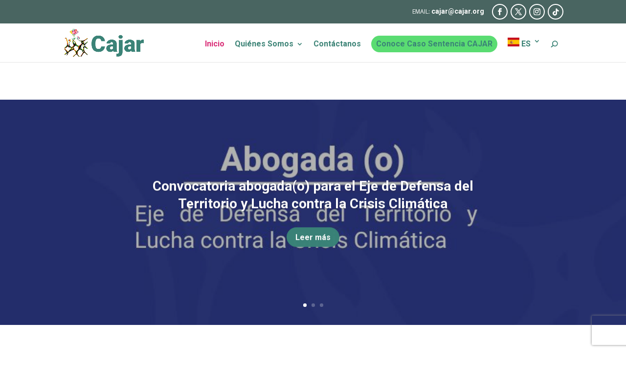

--- FILE ---
content_type: text/html; charset=utf-8
request_url: https://www.google.com/recaptcha/api2/anchor?ar=1&k=6LceqOIqAAAAAEHlc3IKT2fLq6Hql0e-CrRUWg_4&co=aHR0cHM6Ly93d3cuY29sZWN0aXZvZGVhYm9nYWRvcy5vcmc6NDQz&hl=en&v=N67nZn4AqZkNcbeMu4prBgzg&size=invisible&anchor-ms=20000&execute-ms=30000&cb=3tx0btwnzlyt
body_size: 48654
content:
<!DOCTYPE HTML><html dir="ltr" lang="en"><head><meta http-equiv="Content-Type" content="text/html; charset=UTF-8">
<meta http-equiv="X-UA-Compatible" content="IE=edge">
<title>reCAPTCHA</title>
<style type="text/css">
/* cyrillic-ext */
@font-face {
  font-family: 'Roboto';
  font-style: normal;
  font-weight: 400;
  font-stretch: 100%;
  src: url(//fonts.gstatic.com/s/roboto/v48/KFO7CnqEu92Fr1ME7kSn66aGLdTylUAMa3GUBHMdazTgWw.woff2) format('woff2');
  unicode-range: U+0460-052F, U+1C80-1C8A, U+20B4, U+2DE0-2DFF, U+A640-A69F, U+FE2E-FE2F;
}
/* cyrillic */
@font-face {
  font-family: 'Roboto';
  font-style: normal;
  font-weight: 400;
  font-stretch: 100%;
  src: url(//fonts.gstatic.com/s/roboto/v48/KFO7CnqEu92Fr1ME7kSn66aGLdTylUAMa3iUBHMdazTgWw.woff2) format('woff2');
  unicode-range: U+0301, U+0400-045F, U+0490-0491, U+04B0-04B1, U+2116;
}
/* greek-ext */
@font-face {
  font-family: 'Roboto';
  font-style: normal;
  font-weight: 400;
  font-stretch: 100%;
  src: url(//fonts.gstatic.com/s/roboto/v48/KFO7CnqEu92Fr1ME7kSn66aGLdTylUAMa3CUBHMdazTgWw.woff2) format('woff2');
  unicode-range: U+1F00-1FFF;
}
/* greek */
@font-face {
  font-family: 'Roboto';
  font-style: normal;
  font-weight: 400;
  font-stretch: 100%;
  src: url(//fonts.gstatic.com/s/roboto/v48/KFO7CnqEu92Fr1ME7kSn66aGLdTylUAMa3-UBHMdazTgWw.woff2) format('woff2');
  unicode-range: U+0370-0377, U+037A-037F, U+0384-038A, U+038C, U+038E-03A1, U+03A3-03FF;
}
/* math */
@font-face {
  font-family: 'Roboto';
  font-style: normal;
  font-weight: 400;
  font-stretch: 100%;
  src: url(//fonts.gstatic.com/s/roboto/v48/KFO7CnqEu92Fr1ME7kSn66aGLdTylUAMawCUBHMdazTgWw.woff2) format('woff2');
  unicode-range: U+0302-0303, U+0305, U+0307-0308, U+0310, U+0312, U+0315, U+031A, U+0326-0327, U+032C, U+032F-0330, U+0332-0333, U+0338, U+033A, U+0346, U+034D, U+0391-03A1, U+03A3-03A9, U+03B1-03C9, U+03D1, U+03D5-03D6, U+03F0-03F1, U+03F4-03F5, U+2016-2017, U+2034-2038, U+203C, U+2040, U+2043, U+2047, U+2050, U+2057, U+205F, U+2070-2071, U+2074-208E, U+2090-209C, U+20D0-20DC, U+20E1, U+20E5-20EF, U+2100-2112, U+2114-2115, U+2117-2121, U+2123-214F, U+2190, U+2192, U+2194-21AE, U+21B0-21E5, U+21F1-21F2, U+21F4-2211, U+2213-2214, U+2216-22FF, U+2308-230B, U+2310, U+2319, U+231C-2321, U+2336-237A, U+237C, U+2395, U+239B-23B7, U+23D0, U+23DC-23E1, U+2474-2475, U+25AF, U+25B3, U+25B7, U+25BD, U+25C1, U+25CA, U+25CC, U+25FB, U+266D-266F, U+27C0-27FF, U+2900-2AFF, U+2B0E-2B11, U+2B30-2B4C, U+2BFE, U+3030, U+FF5B, U+FF5D, U+1D400-1D7FF, U+1EE00-1EEFF;
}
/* symbols */
@font-face {
  font-family: 'Roboto';
  font-style: normal;
  font-weight: 400;
  font-stretch: 100%;
  src: url(//fonts.gstatic.com/s/roboto/v48/KFO7CnqEu92Fr1ME7kSn66aGLdTylUAMaxKUBHMdazTgWw.woff2) format('woff2');
  unicode-range: U+0001-000C, U+000E-001F, U+007F-009F, U+20DD-20E0, U+20E2-20E4, U+2150-218F, U+2190, U+2192, U+2194-2199, U+21AF, U+21E6-21F0, U+21F3, U+2218-2219, U+2299, U+22C4-22C6, U+2300-243F, U+2440-244A, U+2460-24FF, U+25A0-27BF, U+2800-28FF, U+2921-2922, U+2981, U+29BF, U+29EB, U+2B00-2BFF, U+4DC0-4DFF, U+FFF9-FFFB, U+10140-1018E, U+10190-1019C, U+101A0, U+101D0-101FD, U+102E0-102FB, U+10E60-10E7E, U+1D2C0-1D2D3, U+1D2E0-1D37F, U+1F000-1F0FF, U+1F100-1F1AD, U+1F1E6-1F1FF, U+1F30D-1F30F, U+1F315, U+1F31C, U+1F31E, U+1F320-1F32C, U+1F336, U+1F378, U+1F37D, U+1F382, U+1F393-1F39F, U+1F3A7-1F3A8, U+1F3AC-1F3AF, U+1F3C2, U+1F3C4-1F3C6, U+1F3CA-1F3CE, U+1F3D4-1F3E0, U+1F3ED, U+1F3F1-1F3F3, U+1F3F5-1F3F7, U+1F408, U+1F415, U+1F41F, U+1F426, U+1F43F, U+1F441-1F442, U+1F444, U+1F446-1F449, U+1F44C-1F44E, U+1F453, U+1F46A, U+1F47D, U+1F4A3, U+1F4B0, U+1F4B3, U+1F4B9, U+1F4BB, U+1F4BF, U+1F4C8-1F4CB, U+1F4D6, U+1F4DA, U+1F4DF, U+1F4E3-1F4E6, U+1F4EA-1F4ED, U+1F4F7, U+1F4F9-1F4FB, U+1F4FD-1F4FE, U+1F503, U+1F507-1F50B, U+1F50D, U+1F512-1F513, U+1F53E-1F54A, U+1F54F-1F5FA, U+1F610, U+1F650-1F67F, U+1F687, U+1F68D, U+1F691, U+1F694, U+1F698, U+1F6AD, U+1F6B2, U+1F6B9-1F6BA, U+1F6BC, U+1F6C6-1F6CF, U+1F6D3-1F6D7, U+1F6E0-1F6EA, U+1F6F0-1F6F3, U+1F6F7-1F6FC, U+1F700-1F7FF, U+1F800-1F80B, U+1F810-1F847, U+1F850-1F859, U+1F860-1F887, U+1F890-1F8AD, U+1F8B0-1F8BB, U+1F8C0-1F8C1, U+1F900-1F90B, U+1F93B, U+1F946, U+1F984, U+1F996, U+1F9E9, U+1FA00-1FA6F, U+1FA70-1FA7C, U+1FA80-1FA89, U+1FA8F-1FAC6, U+1FACE-1FADC, U+1FADF-1FAE9, U+1FAF0-1FAF8, U+1FB00-1FBFF;
}
/* vietnamese */
@font-face {
  font-family: 'Roboto';
  font-style: normal;
  font-weight: 400;
  font-stretch: 100%;
  src: url(//fonts.gstatic.com/s/roboto/v48/KFO7CnqEu92Fr1ME7kSn66aGLdTylUAMa3OUBHMdazTgWw.woff2) format('woff2');
  unicode-range: U+0102-0103, U+0110-0111, U+0128-0129, U+0168-0169, U+01A0-01A1, U+01AF-01B0, U+0300-0301, U+0303-0304, U+0308-0309, U+0323, U+0329, U+1EA0-1EF9, U+20AB;
}
/* latin-ext */
@font-face {
  font-family: 'Roboto';
  font-style: normal;
  font-weight: 400;
  font-stretch: 100%;
  src: url(//fonts.gstatic.com/s/roboto/v48/KFO7CnqEu92Fr1ME7kSn66aGLdTylUAMa3KUBHMdazTgWw.woff2) format('woff2');
  unicode-range: U+0100-02BA, U+02BD-02C5, U+02C7-02CC, U+02CE-02D7, U+02DD-02FF, U+0304, U+0308, U+0329, U+1D00-1DBF, U+1E00-1E9F, U+1EF2-1EFF, U+2020, U+20A0-20AB, U+20AD-20C0, U+2113, U+2C60-2C7F, U+A720-A7FF;
}
/* latin */
@font-face {
  font-family: 'Roboto';
  font-style: normal;
  font-weight: 400;
  font-stretch: 100%;
  src: url(//fonts.gstatic.com/s/roboto/v48/KFO7CnqEu92Fr1ME7kSn66aGLdTylUAMa3yUBHMdazQ.woff2) format('woff2');
  unicode-range: U+0000-00FF, U+0131, U+0152-0153, U+02BB-02BC, U+02C6, U+02DA, U+02DC, U+0304, U+0308, U+0329, U+2000-206F, U+20AC, U+2122, U+2191, U+2193, U+2212, U+2215, U+FEFF, U+FFFD;
}
/* cyrillic-ext */
@font-face {
  font-family: 'Roboto';
  font-style: normal;
  font-weight: 500;
  font-stretch: 100%;
  src: url(//fonts.gstatic.com/s/roboto/v48/KFO7CnqEu92Fr1ME7kSn66aGLdTylUAMa3GUBHMdazTgWw.woff2) format('woff2');
  unicode-range: U+0460-052F, U+1C80-1C8A, U+20B4, U+2DE0-2DFF, U+A640-A69F, U+FE2E-FE2F;
}
/* cyrillic */
@font-face {
  font-family: 'Roboto';
  font-style: normal;
  font-weight: 500;
  font-stretch: 100%;
  src: url(//fonts.gstatic.com/s/roboto/v48/KFO7CnqEu92Fr1ME7kSn66aGLdTylUAMa3iUBHMdazTgWw.woff2) format('woff2');
  unicode-range: U+0301, U+0400-045F, U+0490-0491, U+04B0-04B1, U+2116;
}
/* greek-ext */
@font-face {
  font-family: 'Roboto';
  font-style: normal;
  font-weight: 500;
  font-stretch: 100%;
  src: url(//fonts.gstatic.com/s/roboto/v48/KFO7CnqEu92Fr1ME7kSn66aGLdTylUAMa3CUBHMdazTgWw.woff2) format('woff2');
  unicode-range: U+1F00-1FFF;
}
/* greek */
@font-face {
  font-family: 'Roboto';
  font-style: normal;
  font-weight: 500;
  font-stretch: 100%;
  src: url(//fonts.gstatic.com/s/roboto/v48/KFO7CnqEu92Fr1ME7kSn66aGLdTylUAMa3-UBHMdazTgWw.woff2) format('woff2');
  unicode-range: U+0370-0377, U+037A-037F, U+0384-038A, U+038C, U+038E-03A1, U+03A3-03FF;
}
/* math */
@font-face {
  font-family: 'Roboto';
  font-style: normal;
  font-weight: 500;
  font-stretch: 100%;
  src: url(//fonts.gstatic.com/s/roboto/v48/KFO7CnqEu92Fr1ME7kSn66aGLdTylUAMawCUBHMdazTgWw.woff2) format('woff2');
  unicode-range: U+0302-0303, U+0305, U+0307-0308, U+0310, U+0312, U+0315, U+031A, U+0326-0327, U+032C, U+032F-0330, U+0332-0333, U+0338, U+033A, U+0346, U+034D, U+0391-03A1, U+03A3-03A9, U+03B1-03C9, U+03D1, U+03D5-03D6, U+03F0-03F1, U+03F4-03F5, U+2016-2017, U+2034-2038, U+203C, U+2040, U+2043, U+2047, U+2050, U+2057, U+205F, U+2070-2071, U+2074-208E, U+2090-209C, U+20D0-20DC, U+20E1, U+20E5-20EF, U+2100-2112, U+2114-2115, U+2117-2121, U+2123-214F, U+2190, U+2192, U+2194-21AE, U+21B0-21E5, U+21F1-21F2, U+21F4-2211, U+2213-2214, U+2216-22FF, U+2308-230B, U+2310, U+2319, U+231C-2321, U+2336-237A, U+237C, U+2395, U+239B-23B7, U+23D0, U+23DC-23E1, U+2474-2475, U+25AF, U+25B3, U+25B7, U+25BD, U+25C1, U+25CA, U+25CC, U+25FB, U+266D-266F, U+27C0-27FF, U+2900-2AFF, U+2B0E-2B11, U+2B30-2B4C, U+2BFE, U+3030, U+FF5B, U+FF5D, U+1D400-1D7FF, U+1EE00-1EEFF;
}
/* symbols */
@font-face {
  font-family: 'Roboto';
  font-style: normal;
  font-weight: 500;
  font-stretch: 100%;
  src: url(//fonts.gstatic.com/s/roboto/v48/KFO7CnqEu92Fr1ME7kSn66aGLdTylUAMaxKUBHMdazTgWw.woff2) format('woff2');
  unicode-range: U+0001-000C, U+000E-001F, U+007F-009F, U+20DD-20E0, U+20E2-20E4, U+2150-218F, U+2190, U+2192, U+2194-2199, U+21AF, U+21E6-21F0, U+21F3, U+2218-2219, U+2299, U+22C4-22C6, U+2300-243F, U+2440-244A, U+2460-24FF, U+25A0-27BF, U+2800-28FF, U+2921-2922, U+2981, U+29BF, U+29EB, U+2B00-2BFF, U+4DC0-4DFF, U+FFF9-FFFB, U+10140-1018E, U+10190-1019C, U+101A0, U+101D0-101FD, U+102E0-102FB, U+10E60-10E7E, U+1D2C0-1D2D3, U+1D2E0-1D37F, U+1F000-1F0FF, U+1F100-1F1AD, U+1F1E6-1F1FF, U+1F30D-1F30F, U+1F315, U+1F31C, U+1F31E, U+1F320-1F32C, U+1F336, U+1F378, U+1F37D, U+1F382, U+1F393-1F39F, U+1F3A7-1F3A8, U+1F3AC-1F3AF, U+1F3C2, U+1F3C4-1F3C6, U+1F3CA-1F3CE, U+1F3D4-1F3E0, U+1F3ED, U+1F3F1-1F3F3, U+1F3F5-1F3F7, U+1F408, U+1F415, U+1F41F, U+1F426, U+1F43F, U+1F441-1F442, U+1F444, U+1F446-1F449, U+1F44C-1F44E, U+1F453, U+1F46A, U+1F47D, U+1F4A3, U+1F4B0, U+1F4B3, U+1F4B9, U+1F4BB, U+1F4BF, U+1F4C8-1F4CB, U+1F4D6, U+1F4DA, U+1F4DF, U+1F4E3-1F4E6, U+1F4EA-1F4ED, U+1F4F7, U+1F4F9-1F4FB, U+1F4FD-1F4FE, U+1F503, U+1F507-1F50B, U+1F50D, U+1F512-1F513, U+1F53E-1F54A, U+1F54F-1F5FA, U+1F610, U+1F650-1F67F, U+1F687, U+1F68D, U+1F691, U+1F694, U+1F698, U+1F6AD, U+1F6B2, U+1F6B9-1F6BA, U+1F6BC, U+1F6C6-1F6CF, U+1F6D3-1F6D7, U+1F6E0-1F6EA, U+1F6F0-1F6F3, U+1F6F7-1F6FC, U+1F700-1F7FF, U+1F800-1F80B, U+1F810-1F847, U+1F850-1F859, U+1F860-1F887, U+1F890-1F8AD, U+1F8B0-1F8BB, U+1F8C0-1F8C1, U+1F900-1F90B, U+1F93B, U+1F946, U+1F984, U+1F996, U+1F9E9, U+1FA00-1FA6F, U+1FA70-1FA7C, U+1FA80-1FA89, U+1FA8F-1FAC6, U+1FACE-1FADC, U+1FADF-1FAE9, U+1FAF0-1FAF8, U+1FB00-1FBFF;
}
/* vietnamese */
@font-face {
  font-family: 'Roboto';
  font-style: normal;
  font-weight: 500;
  font-stretch: 100%;
  src: url(//fonts.gstatic.com/s/roboto/v48/KFO7CnqEu92Fr1ME7kSn66aGLdTylUAMa3OUBHMdazTgWw.woff2) format('woff2');
  unicode-range: U+0102-0103, U+0110-0111, U+0128-0129, U+0168-0169, U+01A0-01A1, U+01AF-01B0, U+0300-0301, U+0303-0304, U+0308-0309, U+0323, U+0329, U+1EA0-1EF9, U+20AB;
}
/* latin-ext */
@font-face {
  font-family: 'Roboto';
  font-style: normal;
  font-weight: 500;
  font-stretch: 100%;
  src: url(//fonts.gstatic.com/s/roboto/v48/KFO7CnqEu92Fr1ME7kSn66aGLdTylUAMa3KUBHMdazTgWw.woff2) format('woff2');
  unicode-range: U+0100-02BA, U+02BD-02C5, U+02C7-02CC, U+02CE-02D7, U+02DD-02FF, U+0304, U+0308, U+0329, U+1D00-1DBF, U+1E00-1E9F, U+1EF2-1EFF, U+2020, U+20A0-20AB, U+20AD-20C0, U+2113, U+2C60-2C7F, U+A720-A7FF;
}
/* latin */
@font-face {
  font-family: 'Roboto';
  font-style: normal;
  font-weight: 500;
  font-stretch: 100%;
  src: url(//fonts.gstatic.com/s/roboto/v48/KFO7CnqEu92Fr1ME7kSn66aGLdTylUAMa3yUBHMdazQ.woff2) format('woff2');
  unicode-range: U+0000-00FF, U+0131, U+0152-0153, U+02BB-02BC, U+02C6, U+02DA, U+02DC, U+0304, U+0308, U+0329, U+2000-206F, U+20AC, U+2122, U+2191, U+2193, U+2212, U+2215, U+FEFF, U+FFFD;
}
/* cyrillic-ext */
@font-face {
  font-family: 'Roboto';
  font-style: normal;
  font-weight: 900;
  font-stretch: 100%;
  src: url(//fonts.gstatic.com/s/roboto/v48/KFO7CnqEu92Fr1ME7kSn66aGLdTylUAMa3GUBHMdazTgWw.woff2) format('woff2');
  unicode-range: U+0460-052F, U+1C80-1C8A, U+20B4, U+2DE0-2DFF, U+A640-A69F, U+FE2E-FE2F;
}
/* cyrillic */
@font-face {
  font-family: 'Roboto';
  font-style: normal;
  font-weight: 900;
  font-stretch: 100%;
  src: url(//fonts.gstatic.com/s/roboto/v48/KFO7CnqEu92Fr1ME7kSn66aGLdTylUAMa3iUBHMdazTgWw.woff2) format('woff2');
  unicode-range: U+0301, U+0400-045F, U+0490-0491, U+04B0-04B1, U+2116;
}
/* greek-ext */
@font-face {
  font-family: 'Roboto';
  font-style: normal;
  font-weight: 900;
  font-stretch: 100%;
  src: url(//fonts.gstatic.com/s/roboto/v48/KFO7CnqEu92Fr1ME7kSn66aGLdTylUAMa3CUBHMdazTgWw.woff2) format('woff2');
  unicode-range: U+1F00-1FFF;
}
/* greek */
@font-face {
  font-family: 'Roboto';
  font-style: normal;
  font-weight: 900;
  font-stretch: 100%;
  src: url(//fonts.gstatic.com/s/roboto/v48/KFO7CnqEu92Fr1ME7kSn66aGLdTylUAMa3-UBHMdazTgWw.woff2) format('woff2');
  unicode-range: U+0370-0377, U+037A-037F, U+0384-038A, U+038C, U+038E-03A1, U+03A3-03FF;
}
/* math */
@font-face {
  font-family: 'Roboto';
  font-style: normal;
  font-weight: 900;
  font-stretch: 100%;
  src: url(//fonts.gstatic.com/s/roboto/v48/KFO7CnqEu92Fr1ME7kSn66aGLdTylUAMawCUBHMdazTgWw.woff2) format('woff2');
  unicode-range: U+0302-0303, U+0305, U+0307-0308, U+0310, U+0312, U+0315, U+031A, U+0326-0327, U+032C, U+032F-0330, U+0332-0333, U+0338, U+033A, U+0346, U+034D, U+0391-03A1, U+03A3-03A9, U+03B1-03C9, U+03D1, U+03D5-03D6, U+03F0-03F1, U+03F4-03F5, U+2016-2017, U+2034-2038, U+203C, U+2040, U+2043, U+2047, U+2050, U+2057, U+205F, U+2070-2071, U+2074-208E, U+2090-209C, U+20D0-20DC, U+20E1, U+20E5-20EF, U+2100-2112, U+2114-2115, U+2117-2121, U+2123-214F, U+2190, U+2192, U+2194-21AE, U+21B0-21E5, U+21F1-21F2, U+21F4-2211, U+2213-2214, U+2216-22FF, U+2308-230B, U+2310, U+2319, U+231C-2321, U+2336-237A, U+237C, U+2395, U+239B-23B7, U+23D0, U+23DC-23E1, U+2474-2475, U+25AF, U+25B3, U+25B7, U+25BD, U+25C1, U+25CA, U+25CC, U+25FB, U+266D-266F, U+27C0-27FF, U+2900-2AFF, U+2B0E-2B11, U+2B30-2B4C, U+2BFE, U+3030, U+FF5B, U+FF5D, U+1D400-1D7FF, U+1EE00-1EEFF;
}
/* symbols */
@font-face {
  font-family: 'Roboto';
  font-style: normal;
  font-weight: 900;
  font-stretch: 100%;
  src: url(//fonts.gstatic.com/s/roboto/v48/KFO7CnqEu92Fr1ME7kSn66aGLdTylUAMaxKUBHMdazTgWw.woff2) format('woff2');
  unicode-range: U+0001-000C, U+000E-001F, U+007F-009F, U+20DD-20E0, U+20E2-20E4, U+2150-218F, U+2190, U+2192, U+2194-2199, U+21AF, U+21E6-21F0, U+21F3, U+2218-2219, U+2299, U+22C4-22C6, U+2300-243F, U+2440-244A, U+2460-24FF, U+25A0-27BF, U+2800-28FF, U+2921-2922, U+2981, U+29BF, U+29EB, U+2B00-2BFF, U+4DC0-4DFF, U+FFF9-FFFB, U+10140-1018E, U+10190-1019C, U+101A0, U+101D0-101FD, U+102E0-102FB, U+10E60-10E7E, U+1D2C0-1D2D3, U+1D2E0-1D37F, U+1F000-1F0FF, U+1F100-1F1AD, U+1F1E6-1F1FF, U+1F30D-1F30F, U+1F315, U+1F31C, U+1F31E, U+1F320-1F32C, U+1F336, U+1F378, U+1F37D, U+1F382, U+1F393-1F39F, U+1F3A7-1F3A8, U+1F3AC-1F3AF, U+1F3C2, U+1F3C4-1F3C6, U+1F3CA-1F3CE, U+1F3D4-1F3E0, U+1F3ED, U+1F3F1-1F3F3, U+1F3F5-1F3F7, U+1F408, U+1F415, U+1F41F, U+1F426, U+1F43F, U+1F441-1F442, U+1F444, U+1F446-1F449, U+1F44C-1F44E, U+1F453, U+1F46A, U+1F47D, U+1F4A3, U+1F4B0, U+1F4B3, U+1F4B9, U+1F4BB, U+1F4BF, U+1F4C8-1F4CB, U+1F4D6, U+1F4DA, U+1F4DF, U+1F4E3-1F4E6, U+1F4EA-1F4ED, U+1F4F7, U+1F4F9-1F4FB, U+1F4FD-1F4FE, U+1F503, U+1F507-1F50B, U+1F50D, U+1F512-1F513, U+1F53E-1F54A, U+1F54F-1F5FA, U+1F610, U+1F650-1F67F, U+1F687, U+1F68D, U+1F691, U+1F694, U+1F698, U+1F6AD, U+1F6B2, U+1F6B9-1F6BA, U+1F6BC, U+1F6C6-1F6CF, U+1F6D3-1F6D7, U+1F6E0-1F6EA, U+1F6F0-1F6F3, U+1F6F7-1F6FC, U+1F700-1F7FF, U+1F800-1F80B, U+1F810-1F847, U+1F850-1F859, U+1F860-1F887, U+1F890-1F8AD, U+1F8B0-1F8BB, U+1F8C0-1F8C1, U+1F900-1F90B, U+1F93B, U+1F946, U+1F984, U+1F996, U+1F9E9, U+1FA00-1FA6F, U+1FA70-1FA7C, U+1FA80-1FA89, U+1FA8F-1FAC6, U+1FACE-1FADC, U+1FADF-1FAE9, U+1FAF0-1FAF8, U+1FB00-1FBFF;
}
/* vietnamese */
@font-face {
  font-family: 'Roboto';
  font-style: normal;
  font-weight: 900;
  font-stretch: 100%;
  src: url(//fonts.gstatic.com/s/roboto/v48/KFO7CnqEu92Fr1ME7kSn66aGLdTylUAMa3OUBHMdazTgWw.woff2) format('woff2');
  unicode-range: U+0102-0103, U+0110-0111, U+0128-0129, U+0168-0169, U+01A0-01A1, U+01AF-01B0, U+0300-0301, U+0303-0304, U+0308-0309, U+0323, U+0329, U+1EA0-1EF9, U+20AB;
}
/* latin-ext */
@font-face {
  font-family: 'Roboto';
  font-style: normal;
  font-weight: 900;
  font-stretch: 100%;
  src: url(//fonts.gstatic.com/s/roboto/v48/KFO7CnqEu92Fr1ME7kSn66aGLdTylUAMa3KUBHMdazTgWw.woff2) format('woff2');
  unicode-range: U+0100-02BA, U+02BD-02C5, U+02C7-02CC, U+02CE-02D7, U+02DD-02FF, U+0304, U+0308, U+0329, U+1D00-1DBF, U+1E00-1E9F, U+1EF2-1EFF, U+2020, U+20A0-20AB, U+20AD-20C0, U+2113, U+2C60-2C7F, U+A720-A7FF;
}
/* latin */
@font-face {
  font-family: 'Roboto';
  font-style: normal;
  font-weight: 900;
  font-stretch: 100%;
  src: url(//fonts.gstatic.com/s/roboto/v48/KFO7CnqEu92Fr1ME7kSn66aGLdTylUAMa3yUBHMdazQ.woff2) format('woff2');
  unicode-range: U+0000-00FF, U+0131, U+0152-0153, U+02BB-02BC, U+02C6, U+02DA, U+02DC, U+0304, U+0308, U+0329, U+2000-206F, U+20AC, U+2122, U+2191, U+2193, U+2212, U+2215, U+FEFF, U+FFFD;
}

</style>
<link rel="stylesheet" type="text/css" href="https://www.gstatic.com/recaptcha/releases/N67nZn4AqZkNcbeMu4prBgzg/styles__ltr.css">
<script nonce="n58ZymX-YsLvRSiye2L6pQ" type="text/javascript">window['__recaptcha_api'] = 'https://www.google.com/recaptcha/api2/';</script>
<script type="text/javascript" src="https://www.gstatic.com/recaptcha/releases/N67nZn4AqZkNcbeMu4prBgzg/recaptcha__en.js" nonce="n58ZymX-YsLvRSiye2L6pQ">
      
    </script></head>
<body><div id="rc-anchor-alert" class="rc-anchor-alert"></div>
<input type="hidden" id="recaptcha-token" value="[base64]">
<script type="text/javascript" nonce="n58ZymX-YsLvRSiye2L6pQ">
      recaptcha.anchor.Main.init("[\x22ainput\x22,[\x22bgdata\x22,\x22\x22,\[base64]/[base64]/[base64]/bmV3IHJbeF0oY1swXSk6RT09Mj9uZXcgclt4XShjWzBdLGNbMV0pOkU9PTM/bmV3IHJbeF0oY1swXSxjWzFdLGNbMl0pOkU9PTQ/[base64]/[base64]/[base64]/[base64]/[base64]/[base64]/[base64]/[base64]\x22,\[base64]\\u003d\x22,\[base64]/CkWQTDMOqVkrDslLCn8Kawo3ClsKTZ3Yzwr/Dm8K8wowuw5otw7nDlyzCpsKsw4J3w5Vtw4pAwoZ+AMKfCUTDn8O8wrLDtsOlOsKdw7DDh0USfMODSW/Dr3BmR8KJHsO3w6ZUeHJLwocVwoTCj8OqSEXDrMKSPcOsHMOIw6fCqTJ/VsK1wqpiKWPCtDfCkQrDrcKVwqBUGm7Ci8KwwqzDvjllYsOSw5TDgMKFSFbDm8ORwr4FMHF1w6gWw7HDicOyGcOWw5zCusKpw4MWw4xvwqUAw4bDvcK3RcODfETCm8KnRFQtOHDCoChTfTnCpMK/SMOpwqw1w7trw5xCw7fCtcKdwp90w6/CqMKYw7h4w6HDkMOkwpstMMOPNcOtdcOzCnZLCwTChsOJF8Kkw4fDn8Khw7XCoEcOwpPCu2srKFHCl2fDhF7CgcOzRB7Cq8KvCQE4w6nCjsKiwqR/TMKEw40Ew5oMwqsmCShgbcKywrhzwpLCmlPDr8KuHQDCnBnDjcKTwqVhfUZQCxrCs8ORL8KnbcKIf8Ocw5Q/[base64]/BMOsBmLDmTLCksOtw5sRw5FTw4NBclBoBsK1AynCtsKpV8O3OU1seSvDnnBywqPDgVFdGMKFw5RfwqBDw70IwpNKW1Z8DcO0cMO5w4hZwo5jw7rDjMKXDsKdwrBQNBgySMKfwq1dIhI2Tg4nwpzDtMOpD8K8MMOHDjzCqhjCpcOODsKaKU1Pw4/DqMO+fMOuwoQ9P8KNPWDCkMO6w4PChWzCgShVw4XCo8OOw78DW01mAsKqPRnCoQ/ChFU6woPDk8Onw7HDvRjDtyN1OBVtbMKRwrsvHsOfw61nwqZNOcKhwoHDlsO/w64fw5HCkSZPFhvCm8Omw5xRaMKxw6TDlMKAw4jChhoIwqZ4Sg0fXHoAw7pqwplQw5RGNsKgO8O4w6zDnEMeDMOhw77DuMOGEF5Rw67Cl3XDgGDDmyfClcKpZgZnM8O4W8Otw4lqw5TCq3DCpsOCw7LCvsO/w50+TXJjecOpST3Cr8OOBx0Nw6cxwr7DrcO2w5HCgMKHwrnCvx0iw4TClMKGwrgHwpLDgwBZwpPDhcKSw6ROwosgJMK/JsOiwr/Dont8bgBfw4jDmcKTwqHCnmvDv3/CoCLCnXrChSrChU0wwrwlYBPCgMKqw6fCosKBwrVsLwPCi8KDwpXDnllPBMKnw6vChBNdwpBdAXcCwqUjOG7ClVwFw4I6GmRLwp3Ct3Ebwo1oAMKaZBzDjVPCuMKMw4zCjcKhWcKewr0GwpPChcKJwrklI8OYwq/[base64]/[base64]/[base64]/Do8OzCcOAwrDCijbCnCBzSsODHQ5AFcO8w5Nxw7oEwrzCu8OAIAhSw4zCvgXDjcKRWiN0w5PCoBzCpsO5woTDmXfCqzhgKWHDig4yJMKMwo3CpjvDksOOIw3CjxtgBURyR8KIeE/[base64]/Diwogw7vCrcKww7DCgcKVaH8KWhENCsKrwqEgIsOwPjl3w6Q2wpnCjTLDscO8w48ofWF/wrh1w6Fvw4/DowXCksOWw40WwowFw5jDukdYO0rDmhDCs2tmPQNDV8K0woI0VcOYw7zDjsKoMMOlw7jDl8OeH0oJOifClsOow4UYOhPDnX1vJAw/RcOWJiHCpcKUw5gmbihDYS/DocKwDcKFPMK0wpbDjMOYKlvDnCrDsiotw4vDpMOjfH3Cvw5bf07DsnU0w6EiTMO/BGbCrATDtMKsfFwbK1/CvAgGw7w1WntzwpFDwqNlXRPDusKiwqjDiXUiTsOTOcKgQMOXfmgrPcKRHcKlwrh+w6DCrDJKNgjDoTsjdsKrIWRfLgA8F2gFHjbCukjDilnDmwQGwr4Vw69wTcKLD1M7IcKxw7TCqcOAw5HCt0kow7cVcsKiQMOfHmnCugtEw4x/cGrDpizDgMOEw5bCmgkqYRjCgC9bRMO7woh1CRZnUW1uST1HKlLChnTCl8OyOT3Dki/DnhvCsQbDiRDDmSPCjDTDhcO2L8KaAnjDhcOFWVIeHwVaXzzCmjw/YiVuQcKIw7nDoMOjZsOjJsOsIcKNXxQXYjVdw6TCgMOIHGBhw57Dk3vCoMOuw7HDnWzCnRs3w7xEwq4lD8KjwrbChGltwqTDgmXCgMKiBMOpw7gDD8K3EAZ7CMK8w4ZGwrvDmz/DmsOSw4HDocK/wq07w6nCslDCtMKYL8Ktw5bCo8OvwprCoEPCjkFBXUXCrScKw4IRw6PCizTDjcKZw7rDuiRFG8Ofw5rDl8KIM8Olwqszw4rDtMODw5zDocO2woLCqcOIFAsFRmEZw60/dcO8EMKDBlcYGmJiw6bChsKNwqFhwpbCqxQnwrdFwpPClDDDlVJiwrDCmj3CvsKjBzcbdUfCp8K3I8ORwpIXTsKjwqDCsT/CrMK5IsOsQwzCiCZZwrDCtn3DjiMINMONwpzDiQrDpcKvK8KAKUIYZsO5w5YIBy/Coh3Cr3pNA8ODE8OEwpTDrj/CqcOaTCDCtS/CgUEYcsKAwoHDgTvCiQ7CjArDn1fDsn/[base64]/Dh8OzPk3CvsO9FFoJaMK7X8O4w7ZUa0jDpMOiw5zDkATCjMONTMKoasKBfsOeWg8eEsONwojCrlFtwqkWA1rDkTLDsBfCosOaUi8yw4vClsObwrDCh8K7wrAwwp9ow6UBw58ywrhHw53CjsKDw6t+wrBZQVPCtsKTwrkHwo1HwqFHPcOeI8K+w7/CjMOIw6w9DlzDrMOsw7/[base64]/W8OSw4jCuShSwrEuTsKqDA7CvcOgw7RceXNLw7g+w4YbM8OvwoMQcWTDuR1gwppwwqs4XH42w6HDqcOTWXHDqgrCr8KPZcKdHsKTGCZ2acK5w6LCp8KrwolGbcKaw7ttEipZUhrDj8KtwoZLwrYpHMK/w6sHI1ZCAinDvwg1wqDDhsKHwpnCqzxRwroUbwrCm8KjCUBowpPCjMKfWwhhKWzDmcOtw7IKwrLDmMKXBCYbwrVieMO8TsKcbhTDqww7wqdEwrLDgcKaI8OeezI+w5LCgkNAw7HDuMO6wrjCvEUpexHCoMKew5QkLFVPEMKrPylWw65iwqwnYVPDhMK5IcOVwqR/w4lewrknw7lrwooPw4vCpFfDgnUdQ8OsWilrV8OmBMK9FDHCs20JPikGGQwyVMK4w4hFwowcwofDncOXGcKJHsOVw5XCgcONUkvDlcK5w77DhiI9wp9Ow4vCpsK6dsKAU8OFdSJ/[base64]/CosOdA8OnAsONF8ONHVswWyvClQHChMKHJQtGw6UBw4HDkkFTGBPDtDlMeMKBAcKhw5DCoMOtwrfCpATCo1/DuHVQw6vChifDt8OywqnCjBnDpcOmwoB6w5wswr46wrRpLA/CuTHDg1UFw47CmxhUL8OCwpsewoNHPsKLw73DjsODI8Kyw6rDtjjCvAHCtwvDtsK9EzsAwrtbXnwmwpDCpHYDOi/[base64]/[base64]/KCILwp1xUsOIbsOewoPDkcK9JltEwrUYwr8AJ8OMw5R3DMOlw553RMKswp1hScOgwoQ5I8KHEsOVIsKPF8OPXcK1IgnClMKtw6Ztwp3DvznCrEHClMKgw4s5fUsIaULDgMORw5/Drl/[base64]/CicKtw4YiwpXCqFXDjVLDnglHa1w2FsKSTMO9cMOtw500w7IDbCDDonIqw496CR/[base64]/Co8O3woVnw65Uwqx/EMKCJ8K0wqrDmQ/DkSgCw7BJN3/[base64]/Dn8Kgw6IjX1rDmMOob0NDMcKVwqXCscK2w6TDi8OGwovDj8KFw7rCmg9ub8Kswo4+eidUw7nDjgLCvcKHw5bDp8OFdcOEwr/CqcK+wrzCjid8wr90acO3woolwrRpw6XCr8O0BHbDkgnDggQLwpIzPsKSwrDDjMKjIMO8w4/CtMODw5UQLHbDhcOnwr7Dq8OYOnrCu0Zdw5fCvXB9wovCmC/CiVheeEF+XcKOMVl7QnPDrD3ClMO8wpfDlsO6IV/CvXfCkitnXzTChMO+w6d7w6oCwqh7wpMpZUfCkyXDmMKBVsKOP8KjamcEwqTCoHNXw6vCgVzCm8OoQsOIYjvCjsOzw6DDusKRwokXw6nCoMKRwqTCiF08wpMyHSnDhsK1w4DDq8KGQwoIZgU3wp8cS8KNwqNBHcOTwpDCq8Oewr/Dn8Khw7F/w7XDtMOUw7Rvw7F8wpXCiBIiVcK6f2lOwqLDhsOuwotGw5l9w4HCvg4SQMKwJcOqMlt8Dn9oFGg+XlXCtBrDsxLChMKEwqVywozDmMO5fHctbyl/[base64]/CgsOqw4Zpwo/CrsOcKsO6YSDDn8ONAU9zPVsQeMOPGl8Pw45wKcO9w5LCp1xqBEbCky3DuQwwfsKCwpx/fGc8aSTCq8K5w4QeN8K3dsO6YSpzw4lSwpHCuDDCusOHw5bDl8KfwoXDmx03wo/CnFQawo3DqcKpaMKuw5DCm8OBW0DDqMOea8K/MsKrw6pTH8KzUHjDp8KjCxzDm8Kjwp/DssOrbsO5w4XDilDCqcOCWMK7wpgbISLDvcOoFsO8wqRVw5d/w40RKcKtW29dw4lyw7MeTcKnwp/[base64]/wq7Ct8KaWihLSMOxcmPCpMOGwq3Cjxp4PsOJF1bDh8KsLTomRsKlUWlOwrLClmUBw7hMK2/[base64]/[base64]/Ch1RSwqzDssOONysCMsKuw7AqG0vDshPDvsODwqMhwrnCgEbDpsKNwoBUf1xWw4QDw7bCr8Osb8K9wovDqMKnw4w5w5rCisOYwpw8EsKJwp0jw7bCjwQpEzYWw4jDmncpw6jDk8KiL8OPwrByCsOaLsO7wpEMwp/[base64]/[base64]/[base64]/[base64]/EypDworDn8KnRxlgOcO3fsO0B3HCl8OZwr9BE8O6Hh0Nw7fCgMO1QcOBw6zCnkLCvBkRSjEjYVPDlMKkw5PCsl4FOMOvBMKNw6XDosOINcO5w7Y8O8OIwrY6wqFywrbCp8K8AcK+wpPDh8KiBsOew5nDusO2w4HDrBfDtDB8w6hqKMKbw4DCo8KnWsKSw7/DvsOyGxQdw5vDksOQVMKLWMOSwqItSsOnGMONw7ZObMK7BDNRw4XCicOLEwJPDMK2w5TDnxhKCj3ChcObO8KWTGspQGjDl8KxJj1AaxoaIsKGdEzDqsOZVMKgEsOcwofChsOAKwrCrFRMwq/DgMOgwpTCgsOhWgfDkXvDlcOJwoAGMyfDjsOww5zCu8K1OsKWw6MdHF/CoV1FUjDDh8KfTC/DuFvCiyFFwrt0airCuVpvw7TDrAkXw7TCn8O8w4HCtyvDhcKpw6NVwp/[base64]/CjMKTWMKgw7jCijVlwphGQ8KXwpZTWBrDuhZHPcKVwo7DlMOwwo/CsxIuw7sYByrCuhbCnnHChcOpRCRuw5vClsOQwrzDlcKlw43DksOtBQ3Dv8KVw73Dq1AzwpfCs2PDqcOQc8K1wqzCrMKRIirDok3Cv8KkFcK1wqzChHt7w7/CpMOBw61sGcKGH1rCrcKKRHVOw6rDhDV9QcOHwr9Zf8K1w6QLwpgWw5VAwoknaMKqw4TCp8KNw6TDhMKZc3PDhFXCjkfDhDoWw7LCuic/fsKJw5V4RsKINgkcKAhkMcO6wq/DpMK2w6XCtcKsCcOUG2Uma8KHY24YwqjDh8Ocw6/Cu8OVw5Yvw5NvKcOZwr3DviHDrk0Tw7N2w5pWwoPCn30EE2xSwp0fw4jCksKHL2Z/bcK8w61nBSp/wo9gw6MiInscwqDCj3/DqGwQZcKETTnCscOhcHAhEkfDrsKJwqPCsRBXWMK/wqHDtBoUIX/[base64]/CjUMnw4DChBNtc8ODFl4dA8OhwpxKwpRPwpTDusOZGWxAwp0Ue8OZwp5Uw5XCv0nCvCHCmGljw5rCtkFLwppWH2/DrmPDgcOaYsOOeyByScOKT8KsKknDmDnCn8KlQAfDrcOHwq7CgQkpWsK9W8O1w4o8W8KKw7HCtk0Hw47ChMOlPTzDvUzCgMKNw4zCjiXDiFZ8DcKaLAXDlnDCrsKLw60KesOZaho/G8K+w6zChHDDgMKcBcO/wrTDmMKpwr4KYhnClUTDhQAew41bwqrDrcK/w6PCv8K7w5HDiQh9WsOlJHkQfRnDglgDwrPDg3nClhTCm8OSwqJMw4cmPMOFcsO6QcO/w7wjbgDDtcKLw4tKZsKgWRrChMKPwqTDocOzTBHCuBobYMK6w4fCpFzCoFHCjzvCtsKFLsOuw41aLMO1XjU3OMOhw47DscKgwrhmRn/Dn8Okw47CvWXDhyvDgEFlMsO/[base64]/ChgDCjSxvw6jChMOCD0TCkxJld3LCrU7Con4twolzw5jDmMKFw5vCrUjDmsKcwq/Cr8Oww5huC8OXK8ODPTJYDXoiZ8K1w5h+wp1cw54jw7grw4l2wq8twqjDlMOPIX5jwrdXTgbDk8KiH8K9w5fCsMKNPsOlJQrDgjzDk8K5RwrCvcKpwrjCtMOOXMORbcOUP8KYVinDssKcSwgzwoZxCMOnw6gqwr/Dt8OTFBViwqI6cMKIZ8KzTSvDv23CpsKBB8OddsOXdcKZUFFXw6wlwq8Swr9rZMKewqrChH3DtsKOw67CicKtwq3DiMOGw4rDq8OcwrXDqE4yeiwVdcKwwrZJVXrChWPDkzzCjMOGGsO8w6M/I8O2J8KraMK9cU9TLcOuLF8oMB3CgwjDlSN3D8Ohw7HCssOew4YXHVDDiEcSwoLDsT/CoHZ4wo7DmcKGEhXCh2vChsOhDkPDnGzClcOBLcOQScKawovDpcKCwrc0w7TDrcO9KzvCuhzCozrCoEVPw7PDomIzHnwlD8OtTcKXw5/CocKdOsOKw4xFKsKkw6LDmMK2w4HCgcK4wqPCq2LCm1DCnBRRMlTCggXCiibDu8KkPMKuc38uJXfCg8OzMmzDmMOBw77DicO9CD0qwr/DqyXDhcKZw509w7IPDsKgGsK7X8K0JzDDm03CusOtG0F8w4xSwqRzwoDDmVQia1oxAcKrw5lNf3LCmcK1csKDNMOPw716w6vDig3CihnCiCXDh8KuIsKbW01kHwJ5esKfNsOlP8OiN0Y0w6PCkW/DgMO4UsOWwpfClsOLwpp6S8KEwqHCizvCpsKlwrPCqgdTwr1Gw6jCjMKUw5zCrTrDsjEkwr/Co8K7w5Aowq3DsRU+wq7CklRlCMOwLsOLw4Vqw6tOw6jCs8OYNABGw757w6zCrUbDsFvDqAvDv1Itw4tSRsKSQ0/DvRwRQUJXdMKwwpjDhQtBw5DCvcO9wpbDsQZSf3ckwr/[base64]/DpT3Dpx3CoxEsw5DCqCHDvh3DgcOyX1YpwoXDqhvDrw7CncKAdmMYVsK2wqNXFBnDsMK2w5fCicK2cMOuwoIabAZ6bybCvGbCssOLFMOANULDrzBxYcOawplLw5AgwqzClMOQw4rCosKyGcOJUy7DucOEwozDu1ppwr1sZMKzw55/Q8O6PX7DnE/CsTBfVsKbbH/DpcKowonCoSrDuSPCpMKqdXBGwpXDgSjCrnbCkRRaBsKLQMOSB07DqsKGwq7DrMKncRHChGQ1AsKUNMOKwpV3wqvCtsO0CcKXw4TCuCzCuj/CtG4yUcKlChspw4rCkFhGUsKmwr/Ci3LDqnwcwrRswqw8En/ChXTDuEHDjCLDuXzDvx3ChMOxw50Tw4lSw7rCsm1YwoFxwrzCklHCpcKTw7bDusKrYMO+wo1eFRNSw6rCjMO8w4Npwo/CucKdOnfDuSjDvBXCn8OdQsOrw7BHw45awpZTw4srw781w4nCo8KncMO0wovCnMKhaMKpb8KHMsKAT8OTw4/CkTY6w643wod7wo7ClF/[base64]/[base64]/CusKmwqZcNWHCgH1SwphSw60xERnDn8Ovw7FhcHHCn8KlRhXDtlgwwpTCtjnCpWTCtQ4AwoLDiBHDhD1aFyJMw7LClmXCusOMbxFGRsOSH3LCtMOlwq/DihHCgcKkf2RSw4pmwpJWFwrDuDTCg8Olwr54w5vDlR/Cg1pbwpbCgFpPEDs1wpgOw4nDjMK0w4V1w7t8ZsKPKFU2filWcSrCs8KNw7ZMwr8Vw47ChcOvEMKcLMKgW0/DuGfDksOlPF4nHT8NwqVwRmjDqsKdAMKqwrXDrAnCi8K7wpTCksK9woLDnX3CjMOxew/[base64]/wrNnwqDCnRgPw6FhwqjDuix3w7/[base64]/CghIQw5YbI2fDu8Ocw4LCiE3DnRfDu3Iww7zDucOEw5Fgw6g/PUnCosKrw5HCi8O/QMOjWsOYwo58w64dWz/[base64]/[base64]/DnEYpEHxdf0HDhBE1E8OCdHrCu8O8a8OQwplYPcKpwonDisO8w4XCngnComggIhA/B1Udw4zDjztbVi7CpnZ4w7PCocKnw6Q3TsOlwq3CqV5wWsOvQx3CuibCuWZiw4TCgsKOKklew63Dk27CtsOLHsOJw78ywpETw7AhdcO8AcKAw6LDtsKONi9ww7DDqMKaw6MMWcOPw4nCsw3CrMO2w6UMw4zDiMKNwpfChcO/w77DmsKVw5oKw5HDscO4XTw/T8Kawr7Ds8Opw5stGCQ/wot/XQfClTbDvMOMw4bClMKFbcKJdBXDlFUlwrsPw4pkw5jChSrDisKiUSDDmx/DuMK2wr/CuQPDpmPDtcKqwotqa1PDsDAawo5ow4lhw7NEIsOzDyNaw5PCjsKow4LCsT7CqijCuiPCqT3CphZVQsOPD393P8KOworDnzA2w63DuFXDssKvbMOmN0vDl8Orw5HCgyHDmTguw7nCvTglU2NMwqduMsO9RsK5w7PCvE3Cgm3DqsKyWMKhSzlRVRcDw4/DucKVw4DCiG9lZSDDuxZ7DMOqUj0tej/Dp3jDimQiwq04w44BV8K2wrZHw6AuwpZEXMOpUl8zNynCkXrCrTkRBzh9f0LDpcKow70sw5TDlcOow75ww7nCsMK5bwkjworCkjLCh0p1WcORdMKuworCpMOWw7HClcOxCg/DjsOfZyrCuydmOGBIwo4owqg+w47DmMK/woHDoMOSwqknEW/Crlczw77Dt8KieSQ3w7Zaw6BFw6fClMKVw6LDksOzYCxHwqlsw7hsT1HCl8Kxw7Z2w7s5woJaLzbDq8K3AAUNIArCnMODOMOnwqjDqMO7fsKrw4I7G8K/wqIJw6PCtMK2T0BKwqIvw5diwpQ8w57DksODe8K5wohkWw7CuW0Hw61LQBwYwpUUw6fDjMOFwqfDlcOaw4ANwpp7PEfDvMOIwqvCsn7ChsOTQMKRwrXCscK1CsKyEMOcDzHDgcKNFn/CncKDT8OocE/DtMO8acOnw75tc8K7w6XCkVN9wpgQQA9BwpbDom/CjsOew6jDrsOSFxFQwqfDpsO/[base64]/DhhXDnz9kw6BYZcKBw5TCt2PDvMKlwqrDt8O3w68tIMKdw5QzEMOmSMKxe8OXwqXDkyQ5w6QJPBwtFWhkR3fDjcOiJ0LCqMKpOcOLwqTCqSTDuMKNYSl6D8OJaxstEMOeKhHCiQc9CMOmwo7Cl8K1b1DCsWHCo8OBw5/DmcO0d8Oow7fCjDnCkMKdw7Jewq8iNzTDoC5Gwo1/wrsdBVh8w6fCocOvLsKZTVTDvBJww4HCqcKcw5rDmEYbw4vDvcKbB8KjdRVGNDzDoGQHXsKtwqPCo0kzM05fWwXCjknDtwYUwpwdKV3CuznDuXR7EcOKw4TCskHDt8OBR3pgw6Q5fXx3w5vDm8O9wr4kwpMYwqFwwqHDsB0Udk/[base64]/DmRVNVcKPwrnCsUwPw6sCNi/Dsnpbw6jCrcOVVUjCg8KzOMO/w5rDskoRMsOewqTCnjlFEsOLw7Ebw4Zkw7HDmE7DiwAuNcO9wrw8w6Iaw7I0fMODTjfDlMKbw78WZsKFasKPbWfDrcKBIzESw6Azw7fCtsKURALCr8OVX8OFQsKpR8OnCMOiBcOdwqjDii5/[base64]/CtcOxw5fDq8K0OsOaw6jCkGEJw4sHeCcuw78wecOVW3xxw7I7wr/[base64]/DhMKdw7kTDQcuwoQNw4cGbyXCo8OEw5EEwrd9KBrDuMO+QcK7Q3QcwoNvH0zCmMKkwqXDrsOefmrCgyXDuMOtPsKlBMKwwojCrsKOAnpgwpTCisKyKsK/MjXDgXrCn8O3w4AFOWDDrlfDscOCw5bDohcpdsOuwp4gw4kxw449dDIQfjYWwpzCqTsWUMKuwpRFw5hgwr7CsMOZw6fCqlEZwqonwqJlRxF9wopMwro/wrPCtwgQw6LCs8OVw5R7acOld8O3woA6wqjClwLDhMO9w5DDg8KTwp4lYcOYw6YjNMO0wobDh8KWwrAdb8KbwoNiwrnDsQPCucKEwqJtFcK8XV5EwobCjMKCXMK8JHdUYcOiw7xaesK0ZsOVwrQMDyBLesO/McK/wqhRLsKvScOZw7h3w7HDvhzDpcKbwojCgWPCqcOeDE3Cg8OiHMK2KsO+w5rDmll5K8K2wr/[base64]/w7d6w488wrbDi8KqQFHDrVFhRT7CvQ/CnRoXBSUYw5N3w6jDksO/wq0tScKBOUh9YMOPFsK1CMKFwoRiwpwJR8OTIn5vwoHCpMKdwp/[base64]/DgMKPBMOVAsKmUlvDtC3Cq8Oiw7fDosO5w7U/woLCpcOtwrrCp8OLBiVjU8KZwqlyw6fCuSBSWG/DnHcpd8K9w53DssOHwo8EUsOFM8OQSMKmw7zDpCRAMsOAw6XDgVnDu8OjWjoWwo/DhDgJF8OCUkHCgcK9w6ocwpQaw4bDpBNcwrPDucOxwr7CoWBwwpDCk8OUJF4fwp/CvsKQDcKSwrRXVXZVw6dzwpbDpX0rwonCpBECSjjCrXDCtw/DnMOWAMOMwp5rfADCmEbDkQLChgfDv3o2wrAXwpBgw7fCtQ3DjRLCtsOjPVTCi3rDucKtJ8KZNhkJBmDDnXwjwqHCuMKmw47Dj8OgwqbDhTfChXDDqlDDkDXDrsKMW8OYwr5ywq1BXWF1wqPCpngcw6AWAAU/w4xPWMK4PDvDvGNGwot3fcK/K8O3wqEyw6DDoMOuc8O3IcOuMncuwq3Dl8KNWlAYXcKDw7FowqXDryjDknHDoMOBwqsjeT8nNnURwqZdw587w7BGwqFZM29RJlDDn1gOwro7w5RIwqXCiMKEw7LCoHDDuMK2Dh/Cmy3Dl8Krw55gwooTRg/Co8K6H1whT1pACz7DnWVxw6jDlMOfMsOmUsK0bQ0Dw6MjwqXDicOTwptYPcKLwrYHe8KHw7MKw4kSDhEgw4zCoMO3wrHDvsKOUsO3w4k/[base64]/OsOoHmnCmsOmwo3DuXxqWcOIbyPDhUBOw6LCmsK5ZBDDui9iw43CklrCgRlOZ2nCrQghNwYId8Ksw4zDmCvDu8KrXXgow7R9wp/[base64]/CgD3Dn2sFCcKtTwddNcOTIsKJw5fCpcOFNxMBw7/CvMKuw49cw4vDt8O5VEzDmMOYdVjDoXknw7kKRcKPQkhaw50Wwpcdw6/DljHChw1vw6PDr8K0w7BjcMO9wr7CgcKzwrnDv2rCjSZYUhDCvsOtZx0vwpZbwpBFw47DqRV+J8KWUkpFaUXClcKAwrHDrjZBwrEvI2oJLANRw7l8CAo4w5ZKw5hLeABjwp/DmcOyw5rDlsOEwrtJCcKzwr7CvMK3bT/DmkLDm8OvC8ObJ8Ouw7TDjcO9QxJcaUnDj1chTsOFdMKeTFAMelA9w6lYwqTCj8K6Qzg6EMKBwprCnMOFN8KnwqTDg8KPOkvDiVhfw6U6AhRCw4t3w6DDh8KIC8K0cDorTcK/[base64]/[base64]/DjcOnwrrDhDzCtcOBwrx2w4rDgW7DsR0Ow79LBcKcccKGTHTDicK4wqc+DsKncR0dQsKawqRsw7rCsHDDscK/[base64]/DpHJiEMKpw6Aow5DCuigdw6LDmAVOUMOTAcKaEcOvLMO7UUfCqAVBw5DClRzDuTR3Z8Knw4g3w4vDiMO5YsO4OVHDoMOscMOeUMO6w7vDtMOyEAskUcKpw43CvSPCrHwTwpo2SsK/wqPDtMOCBhY+Z8KGw4PDuGpPRcKjw6HDugDDusOew45nJHpawo7DonDCrcO+w7ElwovCp8KZwqzDjVpyXnDCu8KRCsKswqDCgMKZwqAew5rCo8KaMVTDvsKzJDPCmMKPKg7CrxjCiMOSVB7CihPDs8Kmw5J9AcOJQcK+L8KoBUDDvcOMT8OnG8OoQcK2woDDisK/djhpwoHCv8OrCG7ChsOnBMKMD8OewppGwq1MX8KCwpzDq8ODbcO1P3fCvkzCucOjw6gPwoBfwolMw4DCrwDDiUDCqwLCgjDDr8OCU8OSwofCqsORwqDDmcO/w4bDkk8HFsOnYHrDkQA2w7rCuWNNwqQ4PFbCmQ7Cn3TCocO6e8OeK8OXX8O8cCtdAFYqwpd/HMK/w73Cp1QCw74uw67DvsKzSsKVw6BXw5nDgEzCgRQlJTjDlnPCoTsfw51Ew6QLeWnCocKhw4/CjsKzwpEXw6nDtcOMw5RBwrcMEcOlKcOyNMKwZMOrw7vCtcOJw5bDqsKuIkEONQt5wpjDoMKaI2zCp3Z8B8OeM8Omw7LCgcKOAMOLe8K2worDpsKBwoXCjMKWYS4Mw61UwolAPsOOWsK/acOqw58bFsKJBBTCukvDgsKywpI7U1vChyXDpcKDU8KaVMO8G8Otw6VHI8K+bygYaCnDsjnDk8KDw7RdSlbDnSNqVyc5bjEaJ8OCwqPCtsKzcsOpUUYRPknCp8OPdcO/DsKswogef8OQwqVkX8KCwqkqKR1La1QIJD8JcsOxblzCj0XDsikUw4ICwq/CjsOUS3xowocZY8KLw7jDkMKQw4vCrMKCw6zDscKpXcORw7w6w4DCrmTCnMOcdsOSD8K4Wz7DnVhvw4YSccOEwo7DplF+wrYpW8O6LQjDusKvw65AwrfDhkAFw6rCnHtcw5vDiRIKwpohw4VjIXHCrsOhLsKrw6AfwrfCucKAw7XCmXfDrcK6aMOFw4jDs8KFHMOawo/Coy3DpMKXCEXDgHkfXMOfwpvCpMKtAy5mw4Juwo0tFFwYWsOowofDv8OcwpfDrXrDksOCw5xlEA7CjsKPfMKqw5HCvAURwoDCi8OjwrYdBcO1wrRAc8KPMCTCp8O5JTnDgUrCnD/[base64]/[base64]/[base64]/YEHCjMKoMlcgwpRSw6FhUcKvT8Ofwpw3wr7CncO/w7MQwr4WwpkPOXnDhX7ClsORPVNZw5XCtXbCrMKjwokdAMOQw4nCq1U0esOeC0bCs8ODfcONw7w4w5dZw5k2w6lfI8O5az8VwqVAw4bCrcKHaFY8w4/CkHcCH8KFw4vDlcOWw5IcXnbCpcKrTMOIJDPDlBrDjkfCucKUPhHDmx3CllTCp8KLwqDCjx4lMnFjQzQhJ8KKdsOqwofCnTrCgxYTw4LDiXFmPVnDnjTDlcOewqvCgl4QZMOBwqMOw4Iwwr3Do8KEw4QIRsOpOjg5wpo/[base64]/[base64]/CnCduw6nDtgjDkzhxw5rDhCXCrz4LwoHChx/DgcOUBMO0XMO8wofCtQPCpsO/[base64]/Cp3zDsHvCrHHCgsKKw6nDvmpudxwxwrDDrHwswoIkw6NTA8KnGSTCl8K5CMOZw7F6ZMOnwqPCrsKkQRnCssK/wplNw5LChMOgQiQNCcKGwqfDj8KRwpEmEHlnPDdMwrXClMKCwqjDmsK/TMO6J8OuwpvDnMOdeC1aw7ZLw6d0TXNMw6TCgB7ChQpqWcOfw4BUEkUpwrTCmMK4BW/Dm0AmWiNrYMKxSsKOwoDDlMOHw6IBBcOqwpHDgsOYwpYrNQABdsKww5dBSMKpGTPCvlzDoHUZdMO0w67DvEkVS0Edwq3DjhtTwqnDmHFucWtfPMO+eCRBw5jClmLCjcO+csKnw5/Cl3lnwo5aUjMFQSTCgsOCw59HwrDDl8OEKltQaMK8VQPCjUTDqsKMWWx7OknCucKHCx13fBRLw58/[base64]/CkxXDqW4Aw5VnwprDkWLDm8KxAAonZD8Qw5crF2dlwq0TLsOgOXgIcC3ChMK/[base64]/[base64]/Cm8OUf37DtcKnIVLDtcKQw5BaL0MMWSZ/XhPCksOHwr3Ci3jCs8KKU8OFw7Jnw4QkcMKMwpkhwrjDhcKOGcK1wolVwphVccKUPcOrw7MPCMKaPcOfwqZdwqwPeyh9fEktKsKFwpHDhHPCjloGUnzDm8Kpw4nDqsKpw67CgMK8LwF6w4RgH8KDDl/DpsOCw7EIw47DpMO8DsOTwqfCklQnw6DCt8Olw69JJjJbw5fDp8KgT1tQTlTCj8OuwrrDs0t0L8KWw6zDlMK5wofDtsKhIT3CqGDDlsOVT8O6w7Y+WXMIV0HDnV53wp/DhVRNK8OPw4jChsOPcxwRwrV5wobDuyLDhGoLwpMxZsOnKjddw5/[base64]/DhcKzP2/DlsO1VMKGYjDCsiprw40WwqPCoTAlJsOXMDk1wpsfN8KZwpPDjWHCrGnDmhvCqcOAwr3DnMKZfcO7f1IDw4ZKRUxhbMKnYVfCqMKWCMKsw6wjMg/DqBIqbE/DmcK/w4ghRcKTRQxEw6E1w4Qpwq5yw4/[base64]/CrArDqFnDn2TCgcK6b8KuS0lVwpPDvyXDgS0HD2DChSPCtMK/[base64]/CrTESwonCsMObwp3CnMKUPyXDkSJ6TS0Tw7PDlsOoaC9gw6PCuMKSXHcVXcKSMxJPw7kVwplKOsOEwqRDwp/CjwTCtMOrNsOXImc/[base64]/[base64]/Do8K0G2bCthBjR0DChyLDhsK5w5PDrw7CksOdw4jCkGvCphDDh20LX8OLOmNnH2HCnANlLHY4wo7DpMOhCmg3UBfDt8Kbwoo5B3EHdg/DqcOUwp/DucO0w5HClBfCp8OUw7bClElIwqfDnMOlw4XCs8KOVnXDncKbwoN3w5g8wpnDucOGw55vw5krGS99OcOzMD7Dqi/CpsOCVMOfNcKRw7bDh8O7C8OBwoxYCcOaKVvCsyU9wpEvQsOmAcKhU39EwrsSAsOzIX7DpsKjPzjDp8O/AcO1XUzCuH9/CXrCnBnCpFldLcOsIEp7w5vDsjLCsMOkwosNw7xiwonDm8Ocw556TDbDvsKJwoDCl23DlsKPX8KEw7rDuUnClUjDvcOHw7nDihBhMcKnfyXCjV/DmsKvw5nCoToAdg7CqHfDqcOrJsKpw6zDmg7DuWzClChhw5bDscKQRGzCmRsaZh/DqMOHVsKlJFzDjwbDvMK/c8KvGsOaw73CtH0Rw43CrMKVNC8cw7zDkgjDpEVTwrANwobCvXBWFwbCumbCuhhpCHTDkifDtHnCjnjDlBEAOzxlKBnDjiMoTH9nw54VScKDRgoBGnjCrlgnw6UIW8O+XcKnA1htNMOlwpbCrT13dsK3D8Oec8Omwroiw6cIwqvDn3QAw4R8w4nDpAnCmsOgMC/CpVIVw7bCpMO/[base64]/Dm8KMw6UGw5DDvzEawr09w7o7wrkWwrrDkUvDvT3Dg8KXwq/DhXlIwrfDjMOkZndfwonCpHzDlnPCgH3CqX4Twosqw5haw6ovMjdYBHJjJsONCsOEwow5w4DCrkpMKzh8w5bCt8OwB8OeWFIdwpvDs8Kew63DvcO9wpoIw73Dk8OxeMKlw6fCqsOQUQ8hw4zCs23CgB/[base64]/dMO9wqgyaF/DpMK+w6zDu8KfCcKXwqhUw5TDs3fCpCR+MG5iwpjDi8OVw6/CqsKpwqp8w7sqD8KbNmXCp8K4w4olwrDCjUbCm14gw6PDqn1jWsK1w6/[base64]/CnS9GwqfCncOjwo/DgMKiPRDCmH8Zwo/Cs8KFw4l6eBnCvAEuw7ZawpbCryBHMsKFZUzDkMOKwp8iK1JSScKow404worChcKIwoopwr7CmjE9wrEnBcOba8KvwqVGw6zCgMKEwp7DljVafA/Cu1ZjGsKRw63Dpzt+MsOMJ8Ovw77CrzwFMxXDrsOmBzzDhWM8BcOJwpbDncKWXRLDq2vChsO/L8OZCz3CocOND8Kaw4TDnjwVw6zCq8OXP8KtYsOJwq7CnBNxRTvDuVLCqldbw68Cw7HCkMKxGMKTS8KTwoBGCl9swonChMKJw6LDusOHwpAidjRDBsKaD8Ozw6BaNSwgwopTw5HCgcOfw5Qyw4PDoCtnw4/CgV0zwpTDisOVNiXDicOSwpQQw7fCpGnDl3HCjcKVw5NCwq7CjETDoMKsw5cKDMOJW2/DuMKaw59EAsKHO8Kkw51lw68mV8Obwq1vw4MqER7DvwRJw7pzQwDDmk1bKFvCojTCpRUSwosqwpTDhGVsBcKqdMKbRAHCuMOaw7fCmxdUw5TCi8OxAsOrdcKLe1U3w7XDucKnKcKUw6g9w7gcwpHDtzHCjAs8RlNrC8OPw7ITNcOzw7HCicKGwrU5ajENwp/DnwXCrsKea1VCJUvCozjDpwEnbXxyw6XDtUV7fsKoAsKReQLCjcOZwqnDuCnDvcKZUUTDgMO/wqVkw59NQz91CzDDrsOpSMO5UWAONcOTw6oUwpbCpwDCnAR5wq/DpcOXJsOBTEvDpDYvwpZ+w6rCn8KWXkDDumJXBcKCwp7DpMOzHsOrw4vChETDiBUdUcKGRzBxGcK+UcK5wrYnw7ctwpHCtsK+w6bChlQrw57DjXBOYsOewogAXcKaNUgPUMOow4fClMOyw7XCtCHCu8K4w53CpHvDrUrDsBnDoMKRJEHCvj3DjD/DrCU8wqtuwqAzwp3DlTwFw7vCsHtJw7PDihXClXrCmRrDosK+w4k0w73CssOXFQvCuHbDtDF/IU7DjcOOwrDCm8OeF8KEw7ciwqvDqj0nwoLCuXlBQMKkwpM\\u003d\x22],null,[\x22conf\x22,null,\x226LceqOIqAAAAAEHlc3IKT2fLq6Hql0e-CrRUWg_4\x22,0,null,null,null,1,[21,125,63,73,95,87,41,43,42,83,102,105,109,121],[7059694,941],0,null,null,null,null,0,null,0,null,700,1,null,0,\[base64]/76lBhnEnQkZnOKMAhnM8xEZ\x22,0,0,null,null,1,null,0,0,null,null,null,0],\x22https://www.colectivodeabogados.org:443\x22,null,[3,1,1],null,null,null,1,3600,[\x22https://www.google.com/intl/en/policies/privacy/\x22,\x22https://www.google.com/intl/en/policies/terms/\x22],\x22PMhAH6EZVsGqOgTD7XggtmlAr8OnNkFuPa1gJh8fM4E\\u003d\x22,1,0,null,1,1769454270746,0,0,[254],null,[64,201,239,191],\x22RC-PvddcQJIp84h8Q\x22,null,null,null,null,null,\x220dAFcWeA5CE8wXnRoe2Pf0kF-mZySZJlVZ1TXZuyPRBg0z7JZuADG3sOn7DI8AQYAqFAk4N9-4gL6PfQBcPsuBlrQC4ok9Wse5yw\x22,1769537070621]");
    </script></body></html>

--- FILE ---
content_type: text/html; charset=utf-8
request_url: https://www.google.com/recaptcha/api2/anchor?ar=1&k=6LceqOIqAAAAAEHlc3IKT2fLq6Hql0e-CrRUWg_4&co=aHR0cHM6Ly93d3cuY29sZWN0aXZvZGVhYm9nYWRvcy5vcmc6NDQz&hl=en&v=N67nZn4AqZkNcbeMu4prBgzg&size=invisible&anchor-ms=20000&execute-ms=30000&cb=rmh8kcm6u2at
body_size: 48464
content:
<!DOCTYPE HTML><html dir="ltr" lang="en"><head><meta http-equiv="Content-Type" content="text/html; charset=UTF-8">
<meta http-equiv="X-UA-Compatible" content="IE=edge">
<title>reCAPTCHA</title>
<style type="text/css">
/* cyrillic-ext */
@font-face {
  font-family: 'Roboto';
  font-style: normal;
  font-weight: 400;
  font-stretch: 100%;
  src: url(//fonts.gstatic.com/s/roboto/v48/KFO7CnqEu92Fr1ME7kSn66aGLdTylUAMa3GUBHMdazTgWw.woff2) format('woff2');
  unicode-range: U+0460-052F, U+1C80-1C8A, U+20B4, U+2DE0-2DFF, U+A640-A69F, U+FE2E-FE2F;
}
/* cyrillic */
@font-face {
  font-family: 'Roboto';
  font-style: normal;
  font-weight: 400;
  font-stretch: 100%;
  src: url(//fonts.gstatic.com/s/roboto/v48/KFO7CnqEu92Fr1ME7kSn66aGLdTylUAMa3iUBHMdazTgWw.woff2) format('woff2');
  unicode-range: U+0301, U+0400-045F, U+0490-0491, U+04B0-04B1, U+2116;
}
/* greek-ext */
@font-face {
  font-family: 'Roboto';
  font-style: normal;
  font-weight: 400;
  font-stretch: 100%;
  src: url(//fonts.gstatic.com/s/roboto/v48/KFO7CnqEu92Fr1ME7kSn66aGLdTylUAMa3CUBHMdazTgWw.woff2) format('woff2');
  unicode-range: U+1F00-1FFF;
}
/* greek */
@font-face {
  font-family: 'Roboto';
  font-style: normal;
  font-weight: 400;
  font-stretch: 100%;
  src: url(//fonts.gstatic.com/s/roboto/v48/KFO7CnqEu92Fr1ME7kSn66aGLdTylUAMa3-UBHMdazTgWw.woff2) format('woff2');
  unicode-range: U+0370-0377, U+037A-037F, U+0384-038A, U+038C, U+038E-03A1, U+03A3-03FF;
}
/* math */
@font-face {
  font-family: 'Roboto';
  font-style: normal;
  font-weight: 400;
  font-stretch: 100%;
  src: url(//fonts.gstatic.com/s/roboto/v48/KFO7CnqEu92Fr1ME7kSn66aGLdTylUAMawCUBHMdazTgWw.woff2) format('woff2');
  unicode-range: U+0302-0303, U+0305, U+0307-0308, U+0310, U+0312, U+0315, U+031A, U+0326-0327, U+032C, U+032F-0330, U+0332-0333, U+0338, U+033A, U+0346, U+034D, U+0391-03A1, U+03A3-03A9, U+03B1-03C9, U+03D1, U+03D5-03D6, U+03F0-03F1, U+03F4-03F5, U+2016-2017, U+2034-2038, U+203C, U+2040, U+2043, U+2047, U+2050, U+2057, U+205F, U+2070-2071, U+2074-208E, U+2090-209C, U+20D0-20DC, U+20E1, U+20E5-20EF, U+2100-2112, U+2114-2115, U+2117-2121, U+2123-214F, U+2190, U+2192, U+2194-21AE, U+21B0-21E5, U+21F1-21F2, U+21F4-2211, U+2213-2214, U+2216-22FF, U+2308-230B, U+2310, U+2319, U+231C-2321, U+2336-237A, U+237C, U+2395, U+239B-23B7, U+23D0, U+23DC-23E1, U+2474-2475, U+25AF, U+25B3, U+25B7, U+25BD, U+25C1, U+25CA, U+25CC, U+25FB, U+266D-266F, U+27C0-27FF, U+2900-2AFF, U+2B0E-2B11, U+2B30-2B4C, U+2BFE, U+3030, U+FF5B, U+FF5D, U+1D400-1D7FF, U+1EE00-1EEFF;
}
/* symbols */
@font-face {
  font-family: 'Roboto';
  font-style: normal;
  font-weight: 400;
  font-stretch: 100%;
  src: url(//fonts.gstatic.com/s/roboto/v48/KFO7CnqEu92Fr1ME7kSn66aGLdTylUAMaxKUBHMdazTgWw.woff2) format('woff2');
  unicode-range: U+0001-000C, U+000E-001F, U+007F-009F, U+20DD-20E0, U+20E2-20E4, U+2150-218F, U+2190, U+2192, U+2194-2199, U+21AF, U+21E6-21F0, U+21F3, U+2218-2219, U+2299, U+22C4-22C6, U+2300-243F, U+2440-244A, U+2460-24FF, U+25A0-27BF, U+2800-28FF, U+2921-2922, U+2981, U+29BF, U+29EB, U+2B00-2BFF, U+4DC0-4DFF, U+FFF9-FFFB, U+10140-1018E, U+10190-1019C, U+101A0, U+101D0-101FD, U+102E0-102FB, U+10E60-10E7E, U+1D2C0-1D2D3, U+1D2E0-1D37F, U+1F000-1F0FF, U+1F100-1F1AD, U+1F1E6-1F1FF, U+1F30D-1F30F, U+1F315, U+1F31C, U+1F31E, U+1F320-1F32C, U+1F336, U+1F378, U+1F37D, U+1F382, U+1F393-1F39F, U+1F3A7-1F3A8, U+1F3AC-1F3AF, U+1F3C2, U+1F3C4-1F3C6, U+1F3CA-1F3CE, U+1F3D4-1F3E0, U+1F3ED, U+1F3F1-1F3F3, U+1F3F5-1F3F7, U+1F408, U+1F415, U+1F41F, U+1F426, U+1F43F, U+1F441-1F442, U+1F444, U+1F446-1F449, U+1F44C-1F44E, U+1F453, U+1F46A, U+1F47D, U+1F4A3, U+1F4B0, U+1F4B3, U+1F4B9, U+1F4BB, U+1F4BF, U+1F4C8-1F4CB, U+1F4D6, U+1F4DA, U+1F4DF, U+1F4E3-1F4E6, U+1F4EA-1F4ED, U+1F4F7, U+1F4F9-1F4FB, U+1F4FD-1F4FE, U+1F503, U+1F507-1F50B, U+1F50D, U+1F512-1F513, U+1F53E-1F54A, U+1F54F-1F5FA, U+1F610, U+1F650-1F67F, U+1F687, U+1F68D, U+1F691, U+1F694, U+1F698, U+1F6AD, U+1F6B2, U+1F6B9-1F6BA, U+1F6BC, U+1F6C6-1F6CF, U+1F6D3-1F6D7, U+1F6E0-1F6EA, U+1F6F0-1F6F3, U+1F6F7-1F6FC, U+1F700-1F7FF, U+1F800-1F80B, U+1F810-1F847, U+1F850-1F859, U+1F860-1F887, U+1F890-1F8AD, U+1F8B0-1F8BB, U+1F8C0-1F8C1, U+1F900-1F90B, U+1F93B, U+1F946, U+1F984, U+1F996, U+1F9E9, U+1FA00-1FA6F, U+1FA70-1FA7C, U+1FA80-1FA89, U+1FA8F-1FAC6, U+1FACE-1FADC, U+1FADF-1FAE9, U+1FAF0-1FAF8, U+1FB00-1FBFF;
}
/* vietnamese */
@font-face {
  font-family: 'Roboto';
  font-style: normal;
  font-weight: 400;
  font-stretch: 100%;
  src: url(//fonts.gstatic.com/s/roboto/v48/KFO7CnqEu92Fr1ME7kSn66aGLdTylUAMa3OUBHMdazTgWw.woff2) format('woff2');
  unicode-range: U+0102-0103, U+0110-0111, U+0128-0129, U+0168-0169, U+01A0-01A1, U+01AF-01B0, U+0300-0301, U+0303-0304, U+0308-0309, U+0323, U+0329, U+1EA0-1EF9, U+20AB;
}
/* latin-ext */
@font-face {
  font-family: 'Roboto';
  font-style: normal;
  font-weight: 400;
  font-stretch: 100%;
  src: url(//fonts.gstatic.com/s/roboto/v48/KFO7CnqEu92Fr1ME7kSn66aGLdTylUAMa3KUBHMdazTgWw.woff2) format('woff2');
  unicode-range: U+0100-02BA, U+02BD-02C5, U+02C7-02CC, U+02CE-02D7, U+02DD-02FF, U+0304, U+0308, U+0329, U+1D00-1DBF, U+1E00-1E9F, U+1EF2-1EFF, U+2020, U+20A0-20AB, U+20AD-20C0, U+2113, U+2C60-2C7F, U+A720-A7FF;
}
/* latin */
@font-face {
  font-family: 'Roboto';
  font-style: normal;
  font-weight: 400;
  font-stretch: 100%;
  src: url(//fonts.gstatic.com/s/roboto/v48/KFO7CnqEu92Fr1ME7kSn66aGLdTylUAMa3yUBHMdazQ.woff2) format('woff2');
  unicode-range: U+0000-00FF, U+0131, U+0152-0153, U+02BB-02BC, U+02C6, U+02DA, U+02DC, U+0304, U+0308, U+0329, U+2000-206F, U+20AC, U+2122, U+2191, U+2193, U+2212, U+2215, U+FEFF, U+FFFD;
}
/* cyrillic-ext */
@font-face {
  font-family: 'Roboto';
  font-style: normal;
  font-weight: 500;
  font-stretch: 100%;
  src: url(//fonts.gstatic.com/s/roboto/v48/KFO7CnqEu92Fr1ME7kSn66aGLdTylUAMa3GUBHMdazTgWw.woff2) format('woff2');
  unicode-range: U+0460-052F, U+1C80-1C8A, U+20B4, U+2DE0-2DFF, U+A640-A69F, U+FE2E-FE2F;
}
/* cyrillic */
@font-face {
  font-family: 'Roboto';
  font-style: normal;
  font-weight: 500;
  font-stretch: 100%;
  src: url(//fonts.gstatic.com/s/roboto/v48/KFO7CnqEu92Fr1ME7kSn66aGLdTylUAMa3iUBHMdazTgWw.woff2) format('woff2');
  unicode-range: U+0301, U+0400-045F, U+0490-0491, U+04B0-04B1, U+2116;
}
/* greek-ext */
@font-face {
  font-family: 'Roboto';
  font-style: normal;
  font-weight: 500;
  font-stretch: 100%;
  src: url(//fonts.gstatic.com/s/roboto/v48/KFO7CnqEu92Fr1ME7kSn66aGLdTylUAMa3CUBHMdazTgWw.woff2) format('woff2');
  unicode-range: U+1F00-1FFF;
}
/* greek */
@font-face {
  font-family: 'Roboto';
  font-style: normal;
  font-weight: 500;
  font-stretch: 100%;
  src: url(//fonts.gstatic.com/s/roboto/v48/KFO7CnqEu92Fr1ME7kSn66aGLdTylUAMa3-UBHMdazTgWw.woff2) format('woff2');
  unicode-range: U+0370-0377, U+037A-037F, U+0384-038A, U+038C, U+038E-03A1, U+03A3-03FF;
}
/* math */
@font-face {
  font-family: 'Roboto';
  font-style: normal;
  font-weight: 500;
  font-stretch: 100%;
  src: url(//fonts.gstatic.com/s/roboto/v48/KFO7CnqEu92Fr1ME7kSn66aGLdTylUAMawCUBHMdazTgWw.woff2) format('woff2');
  unicode-range: U+0302-0303, U+0305, U+0307-0308, U+0310, U+0312, U+0315, U+031A, U+0326-0327, U+032C, U+032F-0330, U+0332-0333, U+0338, U+033A, U+0346, U+034D, U+0391-03A1, U+03A3-03A9, U+03B1-03C9, U+03D1, U+03D5-03D6, U+03F0-03F1, U+03F4-03F5, U+2016-2017, U+2034-2038, U+203C, U+2040, U+2043, U+2047, U+2050, U+2057, U+205F, U+2070-2071, U+2074-208E, U+2090-209C, U+20D0-20DC, U+20E1, U+20E5-20EF, U+2100-2112, U+2114-2115, U+2117-2121, U+2123-214F, U+2190, U+2192, U+2194-21AE, U+21B0-21E5, U+21F1-21F2, U+21F4-2211, U+2213-2214, U+2216-22FF, U+2308-230B, U+2310, U+2319, U+231C-2321, U+2336-237A, U+237C, U+2395, U+239B-23B7, U+23D0, U+23DC-23E1, U+2474-2475, U+25AF, U+25B3, U+25B7, U+25BD, U+25C1, U+25CA, U+25CC, U+25FB, U+266D-266F, U+27C0-27FF, U+2900-2AFF, U+2B0E-2B11, U+2B30-2B4C, U+2BFE, U+3030, U+FF5B, U+FF5D, U+1D400-1D7FF, U+1EE00-1EEFF;
}
/* symbols */
@font-face {
  font-family: 'Roboto';
  font-style: normal;
  font-weight: 500;
  font-stretch: 100%;
  src: url(//fonts.gstatic.com/s/roboto/v48/KFO7CnqEu92Fr1ME7kSn66aGLdTylUAMaxKUBHMdazTgWw.woff2) format('woff2');
  unicode-range: U+0001-000C, U+000E-001F, U+007F-009F, U+20DD-20E0, U+20E2-20E4, U+2150-218F, U+2190, U+2192, U+2194-2199, U+21AF, U+21E6-21F0, U+21F3, U+2218-2219, U+2299, U+22C4-22C6, U+2300-243F, U+2440-244A, U+2460-24FF, U+25A0-27BF, U+2800-28FF, U+2921-2922, U+2981, U+29BF, U+29EB, U+2B00-2BFF, U+4DC0-4DFF, U+FFF9-FFFB, U+10140-1018E, U+10190-1019C, U+101A0, U+101D0-101FD, U+102E0-102FB, U+10E60-10E7E, U+1D2C0-1D2D3, U+1D2E0-1D37F, U+1F000-1F0FF, U+1F100-1F1AD, U+1F1E6-1F1FF, U+1F30D-1F30F, U+1F315, U+1F31C, U+1F31E, U+1F320-1F32C, U+1F336, U+1F378, U+1F37D, U+1F382, U+1F393-1F39F, U+1F3A7-1F3A8, U+1F3AC-1F3AF, U+1F3C2, U+1F3C4-1F3C6, U+1F3CA-1F3CE, U+1F3D4-1F3E0, U+1F3ED, U+1F3F1-1F3F3, U+1F3F5-1F3F7, U+1F408, U+1F415, U+1F41F, U+1F426, U+1F43F, U+1F441-1F442, U+1F444, U+1F446-1F449, U+1F44C-1F44E, U+1F453, U+1F46A, U+1F47D, U+1F4A3, U+1F4B0, U+1F4B3, U+1F4B9, U+1F4BB, U+1F4BF, U+1F4C8-1F4CB, U+1F4D6, U+1F4DA, U+1F4DF, U+1F4E3-1F4E6, U+1F4EA-1F4ED, U+1F4F7, U+1F4F9-1F4FB, U+1F4FD-1F4FE, U+1F503, U+1F507-1F50B, U+1F50D, U+1F512-1F513, U+1F53E-1F54A, U+1F54F-1F5FA, U+1F610, U+1F650-1F67F, U+1F687, U+1F68D, U+1F691, U+1F694, U+1F698, U+1F6AD, U+1F6B2, U+1F6B9-1F6BA, U+1F6BC, U+1F6C6-1F6CF, U+1F6D3-1F6D7, U+1F6E0-1F6EA, U+1F6F0-1F6F3, U+1F6F7-1F6FC, U+1F700-1F7FF, U+1F800-1F80B, U+1F810-1F847, U+1F850-1F859, U+1F860-1F887, U+1F890-1F8AD, U+1F8B0-1F8BB, U+1F8C0-1F8C1, U+1F900-1F90B, U+1F93B, U+1F946, U+1F984, U+1F996, U+1F9E9, U+1FA00-1FA6F, U+1FA70-1FA7C, U+1FA80-1FA89, U+1FA8F-1FAC6, U+1FACE-1FADC, U+1FADF-1FAE9, U+1FAF0-1FAF8, U+1FB00-1FBFF;
}
/* vietnamese */
@font-face {
  font-family: 'Roboto';
  font-style: normal;
  font-weight: 500;
  font-stretch: 100%;
  src: url(//fonts.gstatic.com/s/roboto/v48/KFO7CnqEu92Fr1ME7kSn66aGLdTylUAMa3OUBHMdazTgWw.woff2) format('woff2');
  unicode-range: U+0102-0103, U+0110-0111, U+0128-0129, U+0168-0169, U+01A0-01A1, U+01AF-01B0, U+0300-0301, U+0303-0304, U+0308-0309, U+0323, U+0329, U+1EA0-1EF9, U+20AB;
}
/* latin-ext */
@font-face {
  font-family: 'Roboto';
  font-style: normal;
  font-weight: 500;
  font-stretch: 100%;
  src: url(//fonts.gstatic.com/s/roboto/v48/KFO7CnqEu92Fr1ME7kSn66aGLdTylUAMa3KUBHMdazTgWw.woff2) format('woff2');
  unicode-range: U+0100-02BA, U+02BD-02C5, U+02C7-02CC, U+02CE-02D7, U+02DD-02FF, U+0304, U+0308, U+0329, U+1D00-1DBF, U+1E00-1E9F, U+1EF2-1EFF, U+2020, U+20A0-20AB, U+20AD-20C0, U+2113, U+2C60-2C7F, U+A720-A7FF;
}
/* latin */
@font-face {
  font-family: 'Roboto';
  font-style: normal;
  font-weight: 500;
  font-stretch: 100%;
  src: url(//fonts.gstatic.com/s/roboto/v48/KFO7CnqEu92Fr1ME7kSn66aGLdTylUAMa3yUBHMdazQ.woff2) format('woff2');
  unicode-range: U+0000-00FF, U+0131, U+0152-0153, U+02BB-02BC, U+02C6, U+02DA, U+02DC, U+0304, U+0308, U+0329, U+2000-206F, U+20AC, U+2122, U+2191, U+2193, U+2212, U+2215, U+FEFF, U+FFFD;
}
/* cyrillic-ext */
@font-face {
  font-family: 'Roboto';
  font-style: normal;
  font-weight: 900;
  font-stretch: 100%;
  src: url(//fonts.gstatic.com/s/roboto/v48/KFO7CnqEu92Fr1ME7kSn66aGLdTylUAMa3GUBHMdazTgWw.woff2) format('woff2');
  unicode-range: U+0460-052F, U+1C80-1C8A, U+20B4, U+2DE0-2DFF, U+A640-A69F, U+FE2E-FE2F;
}
/* cyrillic */
@font-face {
  font-family: 'Roboto';
  font-style: normal;
  font-weight: 900;
  font-stretch: 100%;
  src: url(//fonts.gstatic.com/s/roboto/v48/KFO7CnqEu92Fr1ME7kSn66aGLdTylUAMa3iUBHMdazTgWw.woff2) format('woff2');
  unicode-range: U+0301, U+0400-045F, U+0490-0491, U+04B0-04B1, U+2116;
}
/* greek-ext */
@font-face {
  font-family: 'Roboto';
  font-style: normal;
  font-weight: 900;
  font-stretch: 100%;
  src: url(//fonts.gstatic.com/s/roboto/v48/KFO7CnqEu92Fr1ME7kSn66aGLdTylUAMa3CUBHMdazTgWw.woff2) format('woff2');
  unicode-range: U+1F00-1FFF;
}
/* greek */
@font-face {
  font-family: 'Roboto';
  font-style: normal;
  font-weight: 900;
  font-stretch: 100%;
  src: url(//fonts.gstatic.com/s/roboto/v48/KFO7CnqEu92Fr1ME7kSn66aGLdTylUAMa3-UBHMdazTgWw.woff2) format('woff2');
  unicode-range: U+0370-0377, U+037A-037F, U+0384-038A, U+038C, U+038E-03A1, U+03A3-03FF;
}
/* math */
@font-face {
  font-family: 'Roboto';
  font-style: normal;
  font-weight: 900;
  font-stretch: 100%;
  src: url(//fonts.gstatic.com/s/roboto/v48/KFO7CnqEu92Fr1ME7kSn66aGLdTylUAMawCUBHMdazTgWw.woff2) format('woff2');
  unicode-range: U+0302-0303, U+0305, U+0307-0308, U+0310, U+0312, U+0315, U+031A, U+0326-0327, U+032C, U+032F-0330, U+0332-0333, U+0338, U+033A, U+0346, U+034D, U+0391-03A1, U+03A3-03A9, U+03B1-03C9, U+03D1, U+03D5-03D6, U+03F0-03F1, U+03F4-03F5, U+2016-2017, U+2034-2038, U+203C, U+2040, U+2043, U+2047, U+2050, U+2057, U+205F, U+2070-2071, U+2074-208E, U+2090-209C, U+20D0-20DC, U+20E1, U+20E5-20EF, U+2100-2112, U+2114-2115, U+2117-2121, U+2123-214F, U+2190, U+2192, U+2194-21AE, U+21B0-21E5, U+21F1-21F2, U+21F4-2211, U+2213-2214, U+2216-22FF, U+2308-230B, U+2310, U+2319, U+231C-2321, U+2336-237A, U+237C, U+2395, U+239B-23B7, U+23D0, U+23DC-23E1, U+2474-2475, U+25AF, U+25B3, U+25B7, U+25BD, U+25C1, U+25CA, U+25CC, U+25FB, U+266D-266F, U+27C0-27FF, U+2900-2AFF, U+2B0E-2B11, U+2B30-2B4C, U+2BFE, U+3030, U+FF5B, U+FF5D, U+1D400-1D7FF, U+1EE00-1EEFF;
}
/* symbols */
@font-face {
  font-family: 'Roboto';
  font-style: normal;
  font-weight: 900;
  font-stretch: 100%;
  src: url(//fonts.gstatic.com/s/roboto/v48/KFO7CnqEu92Fr1ME7kSn66aGLdTylUAMaxKUBHMdazTgWw.woff2) format('woff2');
  unicode-range: U+0001-000C, U+000E-001F, U+007F-009F, U+20DD-20E0, U+20E2-20E4, U+2150-218F, U+2190, U+2192, U+2194-2199, U+21AF, U+21E6-21F0, U+21F3, U+2218-2219, U+2299, U+22C4-22C6, U+2300-243F, U+2440-244A, U+2460-24FF, U+25A0-27BF, U+2800-28FF, U+2921-2922, U+2981, U+29BF, U+29EB, U+2B00-2BFF, U+4DC0-4DFF, U+FFF9-FFFB, U+10140-1018E, U+10190-1019C, U+101A0, U+101D0-101FD, U+102E0-102FB, U+10E60-10E7E, U+1D2C0-1D2D3, U+1D2E0-1D37F, U+1F000-1F0FF, U+1F100-1F1AD, U+1F1E6-1F1FF, U+1F30D-1F30F, U+1F315, U+1F31C, U+1F31E, U+1F320-1F32C, U+1F336, U+1F378, U+1F37D, U+1F382, U+1F393-1F39F, U+1F3A7-1F3A8, U+1F3AC-1F3AF, U+1F3C2, U+1F3C4-1F3C6, U+1F3CA-1F3CE, U+1F3D4-1F3E0, U+1F3ED, U+1F3F1-1F3F3, U+1F3F5-1F3F7, U+1F408, U+1F415, U+1F41F, U+1F426, U+1F43F, U+1F441-1F442, U+1F444, U+1F446-1F449, U+1F44C-1F44E, U+1F453, U+1F46A, U+1F47D, U+1F4A3, U+1F4B0, U+1F4B3, U+1F4B9, U+1F4BB, U+1F4BF, U+1F4C8-1F4CB, U+1F4D6, U+1F4DA, U+1F4DF, U+1F4E3-1F4E6, U+1F4EA-1F4ED, U+1F4F7, U+1F4F9-1F4FB, U+1F4FD-1F4FE, U+1F503, U+1F507-1F50B, U+1F50D, U+1F512-1F513, U+1F53E-1F54A, U+1F54F-1F5FA, U+1F610, U+1F650-1F67F, U+1F687, U+1F68D, U+1F691, U+1F694, U+1F698, U+1F6AD, U+1F6B2, U+1F6B9-1F6BA, U+1F6BC, U+1F6C6-1F6CF, U+1F6D3-1F6D7, U+1F6E0-1F6EA, U+1F6F0-1F6F3, U+1F6F7-1F6FC, U+1F700-1F7FF, U+1F800-1F80B, U+1F810-1F847, U+1F850-1F859, U+1F860-1F887, U+1F890-1F8AD, U+1F8B0-1F8BB, U+1F8C0-1F8C1, U+1F900-1F90B, U+1F93B, U+1F946, U+1F984, U+1F996, U+1F9E9, U+1FA00-1FA6F, U+1FA70-1FA7C, U+1FA80-1FA89, U+1FA8F-1FAC6, U+1FACE-1FADC, U+1FADF-1FAE9, U+1FAF0-1FAF8, U+1FB00-1FBFF;
}
/* vietnamese */
@font-face {
  font-family: 'Roboto';
  font-style: normal;
  font-weight: 900;
  font-stretch: 100%;
  src: url(//fonts.gstatic.com/s/roboto/v48/KFO7CnqEu92Fr1ME7kSn66aGLdTylUAMa3OUBHMdazTgWw.woff2) format('woff2');
  unicode-range: U+0102-0103, U+0110-0111, U+0128-0129, U+0168-0169, U+01A0-01A1, U+01AF-01B0, U+0300-0301, U+0303-0304, U+0308-0309, U+0323, U+0329, U+1EA0-1EF9, U+20AB;
}
/* latin-ext */
@font-face {
  font-family: 'Roboto';
  font-style: normal;
  font-weight: 900;
  font-stretch: 100%;
  src: url(//fonts.gstatic.com/s/roboto/v48/KFO7CnqEu92Fr1ME7kSn66aGLdTylUAMa3KUBHMdazTgWw.woff2) format('woff2');
  unicode-range: U+0100-02BA, U+02BD-02C5, U+02C7-02CC, U+02CE-02D7, U+02DD-02FF, U+0304, U+0308, U+0329, U+1D00-1DBF, U+1E00-1E9F, U+1EF2-1EFF, U+2020, U+20A0-20AB, U+20AD-20C0, U+2113, U+2C60-2C7F, U+A720-A7FF;
}
/* latin */
@font-face {
  font-family: 'Roboto';
  font-style: normal;
  font-weight: 900;
  font-stretch: 100%;
  src: url(//fonts.gstatic.com/s/roboto/v48/KFO7CnqEu92Fr1ME7kSn66aGLdTylUAMa3yUBHMdazQ.woff2) format('woff2');
  unicode-range: U+0000-00FF, U+0131, U+0152-0153, U+02BB-02BC, U+02C6, U+02DA, U+02DC, U+0304, U+0308, U+0329, U+2000-206F, U+20AC, U+2122, U+2191, U+2193, U+2212, U+2215, U+FEFF, U+FFFD;
}

</style>
<link rel="stylesheet" type="text/css" href="https://www.gstatic.com/recaptcha/releases/N67nZn4AqZkNcbeMu4prBgzg/styles__ltr.css">
<script nonce="pr8_MZi0Ql_c-bI-ywq_Bg" type="text/javascript">window['__recaptcha_api'] = 'https://www.google.com/recaptcha/api2/';</script>
<script type="text/javascript" src="https://www.gstatic.com/recaptcha/releases/N67nZn4AqZkNcbeMu4prBgzg/recaptcha__en.js" nonce="pr8_MZi0Ql_c-bI-ywq_Bg">
      
    </script></head>
<body><div id="rc-anchor-alert" class="rc-anchor-alert"></div>
<input type="hidden" id="recaptcha-token" value="[base64]">
<script type="text/javascript" nonce="pr8_MZi0Ql_c-bI-ywq_Bg">
      recaptcha.anchor.Main.init("[\x22ainput\x22,[\x22bgdata\x22,\x22\x22,\[base64]/[base64]/[base64]/bmV3IHJbeF0oY1swXSk6RT09Mj9uZXcgclt4XShjWzBdLGNbMV0pOkU9PTM/bmV3IHJbeF0oY1swXSxjWzFdLGNbMl0pOkU9PTQ/[base64]/[base64]/[base64]/[base64]/[base64]/[base64]/[base64]/[base64]\x22,\[base64]\\u003d\x22,\x22w5R7w5fDqcKPwpMBXh/CscKBwow/wqJSwq/Ck8Kyw5rDik1jazBTw7JFG0EvRCPDr8Kwwqt4aGlWc0Yhwr3CnETDg3zDljvCpj/Do8K/UCoFw4HDnh1Uw4XChcOYAgzDhcOXeMKVwpx3SsKQw6pVOCHDlG7DnV7DmlpXwrt/w6crb8Kvw7kfwqh1MhVXw6vCtjnDs1svw6xYQCnClcKifDIJwogsS8OaaMOwwp3DucKuU11swqglwr0oA8O9w5I9FcKvw5tfSsKfwo1JbcOYwpwrNMKWF8OXOsKNC8OdRMOsISHCg8KYw79Fwp/[base64]/DsnpVIcOVwrJiwo/Dszd7wpNVXcOlUMKlwrTCtcKBwrDCnmU8wqJdwo/CkMO6wpPDiX7Dk8ODBsK1wqzCkgZSK0YWDgfCrsKrwpllw6JgwrE1OcK5PMKmwrvDphXCmw0lw6xbGFvDucKEwpNoaEp/M8KVwpsaU8OHQGxZw6ASwqBFGy3Co8O1w5/CucOoHRxUw4PDtcKewpzDmTbDjGTDmXHCocODw6hww7w0w6fDvwjCjjkTwq8nUxTDiMK7AzTDoMKlDyfCr8OEY8KeSRzDlcKuw6HCjWkpM8O0w4XCmx85w6BxwrjDgDErw5o8dSNofcOAwqlDw5AHw50rA2R7w78+wqpSVGgXF8O0w6TDuHBew4l/VwgcYXXDvMKjw5NUe8OTFMOPMcORA8KswrHChxEXw4nCkcKkDsKDw6F9MMOjXyZCEENAwrR0wrJ+OsO7J3zDpRwFGsO1wq/DmcKtw4g/DzzDmcOvQ3xNN8KowoHCsMK3w4rDosO8wpXDscOkw5HChV5Sb8Kpwpk/UTwFw5vDnh7DrcOVw4fDosOrQ8OwwrzCvMKDwqvCjQ5cwpM3f8ObwrlmwqJkw7LDrMOxHHHCkVrCoypIwpQpK8ORwpvDhcK+Y8Orw6rCqsKAw75+ADXDgMKZwr/CqMOdR1vDuFNDwrLDviMGw7/Cln/Cm2NHcHlXQMOeDkl6VEfDs37Cv8OAwoTClcOWMGXCi0HCmDkiXyDCpsOMw7liw4FBwr56wr5qYCTCpSHDu8O2YsO+GMKbajgNwrfCjS4iw6vCkV7Du8OrXsOgTinCq8OzwpzDuMK2w5o3w5/CgsO0wrfCnXNiw6plZ1LDksK/[base64]/DoSJCA8OhKBvDn001SXfDusKbNFfCkcO4w6hpwoPCmMKaJMOPcAnDj8ONG25UBW0pacO8Cks/woNVLcOuw5LCsQ1aIWTCmRbCozsIcMKywr1kQnwhWSnDmsKcw5ooBsKUKMOSVRJWw7B6wrPChD7CgcKbw53DqcK8w5XDni06wrfCtFY/woDDocKyc8KJw5HDo8K9f1HDiMK1QMKqCMKyw5Nxe8OraEDCs8KJCzvDmcOxwqzDncKEEsKnw5bDkH/CmsODT8KSwrgjBSjDm8OSPsO4wqJiwoFNw6UqDsKXfnMywr53w6kKPsK6w53DlXRcIcO4ZhEew4XDtMOOwoATw4wnw7kvwprDt8KkC8OcTsO/wqJYw73Ci2LCncOHTX5VZMOwN8KHUVB2TmPChsOCYcKZw7kjG8K9wqdswrkWwrkrQ8KtwqDDvsOZwrMWGsKoZ8O1KzLDrcKlwoHDvsKBwqbChFgSAcO5wprCjncrw6rDqcOXAcOCw7/Cg8ODYi1Pw7DCrQYLwrrCqMKIY2s4f8O+QmHDlMKDwozDgi8HAsK2UCXCpMKDaloVRMOCOnBJw4jDun0Tw4QwdyzCiMOpwq7DocO7wrvDssOjbsKKw4fDrcK5EcOXw7/DvcOdwpnCsGkFZMOVwrPDu8OFw6sJPRwvRMO/w43DsBpZw5dTw5XDnnBTwqLDtXPCnsKIw5nDn8Otwo3Cv8K7UcO1JcKRZsOKw5BDwrdFw4hMw5/CvMOxw6sCWcKGTU3CvQzCrzfDn8K1wqLCilvClMKEcxhQdAvCrBnDtMOePcKheUXCs8KWFVIAeMOoWXPChsKRAMO3w4VPRWI1w4bDg8KEwpXDhy0pwqrDpsKxNcKXGMOIdRHDg0BLcTXDhkbCjgvDtjw8wohHB8ONw4FqB8OmfcKWL8OawoJmDR/Dk8KAw4Z+KsO/wqlmwqvCkD1fw7nCvhJocVlZJz/[base64]/[base64]/Ds8KPPAEkGsKcw4VuO3HDolTDn8KfwqQ+wpnCo2XDh8K5w6UjRS0iwp89w4bCi8OpUsKgwq/DnMKyw6plw5fCjMOBw6g5E8KjwrYhw4rCjzslOCs7w6nDtlYkw7LCjcKeasOnwptbBsO2UMO7wo4tw63DvsOEworDpBrCjyvCsi/[base64]/[base64]/[base64]/CnwXCnMOhfsO7Q8Kww5HCuMOZYMKzwqTDnsOHwrdQZGNPwpvDhMKTw68Xe8OEf8OkwqRFZcOowrlYw4bCqMKzI8OSw6zDtsKEDGTDpDfDu8KJw4PCvMKrcwt5OsOPaMO6wqggwrkIKlomJGVtworCpX7Cl8KNcQfDpX/CumtvelnDuHNGCcKtOcO4J2PCrgjDvcKowr9YwoEmLCHCksKrw6c2BELChgLCqHRmPMOUw5vDgklCw5zCh8OoHHA3w5nCnMOrUF3Cjkcnw6NEWcKidsKfw4zDqxnDn8KEwqrCucKRw6dqVsOkwo7CrlMUw5fDjMOVXjTChQoXQDvCnnjDj8Obw6lEdj/[base64]/CocKJw5fDgcO1w4lKP1nCnFHCtjzChMOOFS/CpizCksKIw7Bowo3DvMKEBcKZwoYZOzRjw43Dv8KAYVxJA8ODO8ORH1XCicO2wrRIP8OYEBAcw5TCocKpbcOCw5/CmlrCgEUwXyUAf0zDtsKDwonClGMaeMOtMcO1w7LDoMO3HsO1w6oFD8OKwpEZwqRMw6bCssKlV8Kaw4jDvcKZPsOpw6nDoMOnw5/Dvm3DtDJkw7ZSDsKBwofDgsKiY8KnwpnDgMOyIUMtw6/[base64]/wrfCqcO3w7nCrcK1w4XCo8KBX3/[base64]/[base64]/DuyRjRsKiRV7DjgjCncOvwqAkaGrCqcKFTyAaRSjDs8Ocw4ZPw6vDjMO/w4TCk8Otwq/Cii3CgGEdA3tsw6DCpcKiEBXDmMK3wrhnwrfCmcO1worChMO/w67CrsOpwrDCh8K+F8OPMcKUwpHCg3F7w5vDhXc4fcKOE1wLS8Klw7hSwo4Uw7DDssORbhp5wqxzRcOWwqtFw7nCrm3CiFnCqHclwoTChlcow7F/MlXCmUzDtcK5HcOOWhgDUsK9SsOZO2/DuDHCvsOUYxDDvcKYwoPDvB9Ue8OgeMKww7YXY8KJw7fDtTZsw7DCgMOvYx/[base64]/HD5sGsO9w63DinrCpVjCoTNCwrDCjMOTUGfCrjtValTCt2rDp0Acw5hhw7/Dn8KHw6nDt1HDlsKiw5TCtMK0w7d2MMOaIcOrEBteLHkIYcKGw5FiwrB0woEQw4QNw7RBw5AUw7LDnMO6IyFEwrlLeRrDmsKXGcOIw53DrMKje8OPDTzDjhHCr8KnYSbCkcK/wqXCncKpe8KPTsOXYcOEV0HCq8ODfBEpw7F0MsORw6E/wofDv8K4GRZBwro7QMK6QcKLECLCkjTDosKwBcObXsOtccK2QmJEw4cFwpoHw4xjf8KLw5nCu0PCnMO5w5/[base64]/w4fDgRM4aElUJcKQY8Oqw6jDoMKUQcOGwqsod8OWwrfCg8OVw5DDpsKbw4TCix3CvknCsA14Y1rDuTTDhz3DvcODdsKdWEclDVvDhsOOd1nDtMO5w6PDvMOTDTIZwpLDpyjDlcKCw55mwos0KcKdGMKwaMK4HQvDh1/[base64]/w4dRYMKyV3rDjjQmfTgoesKPwobDhyl4w6PDmMOOw7rDsXBAFVUuw6LDhkrDsXMkQCZGQMK/wqREdsOCw4jDsSkuNMOiwpvCrcK8bcOzGsOJwp0ZNMKzGwUHW8Otw7/CtMORwq5+wocoT23CixfDnsKSw7TDj8OvIxNZO3wnPXjDhW/CrjfDjSx0w47CkDzCjinCmMOFw7AcwpszB0ZeFsO8w5jDpTMUwq3CjCBewrTCl1c5w61Vw70qwqhbw6HCq8OBIcK6wpVxT0tKw5PDrH3Cu8KxYHhnwrfCpwliMsOcLwUlRw1PLMKKwrTCucK7IMKewp/[base64]/ChsOXM8Kiw7HCnBDCow3CvjYLdMKwd3B0w43CkF8VV8OcwqvDl0XDnyRWwoNJwqQhL3zCqFDDi2TDjDDDl3DDoTzClsOwwqhXw4Zdw5rDiEkAwqZ/wpnCrGLCucK/[base64]/TsOLN8OJdMO2w5XCucOZGADCmcO3dsKjL8K2wrk0w7ZwwrDCsMO5w5p5wrvDrsK7wo0Wwp7DimnCti4OwoY/[base64]/Cg8KOWSM1ccOLP0nCgsOcw6vDtGjCosKrU3Jgw6JQwrwPUirCgSTDksOFw44Ew6nCiAjDgC1RwobDtztoL2ACwqQuwrHDrsOtwrQJw5lEQcO3dGIeEg1dYHDCtMKww59Lwo84w4TDuMOCHsK7W8KvKF7CvDHDiMOiZgIgC31Rw6NPAGDDiMOQcMKRwrDDu3bCs8KCwr/DrcKDwpHDrwbCuMO3DErDi8OewrzDiMOuwqnDl8OfPRnCmX/DisONw5LCrMOWQ8KxwoTDu102PR4YXsOVcVd6ScOXA8O6UVwowq/CscO0NcKXYkQ9wq/[base64]/[base64]/e8OGLMKfwqJPw5FtRQrDisKnwpDChjFJUnfCrMOEDcKhw75ywrHCjBQZT8O/FMKMSEjCrXcELkHDpXbDksOnwoczNcKrVsKJwphnHcK0IMOlw5LCnnjCjsOqw7klfsOzdxwYH8OBw6HClMOaw4/Cp3VWw4FcwrvCm3oFayljw7HDgX/DgH0AcTEHNTVEw7jDkjsgLVFMUMKAwrt+w6rDm8KJRcOsw6AbIcOoNMOTUFFMwrLDklbDp8O8w4TCrG7CvUrDiDoFVQ4jfy4hVsKvwrBvwpBccg4Pw6bCuiBAw7DCjGlowpMJfEnCk1Ayw4bCjsK/wqtMDUnCh2XDtMOcGsKqwq/DpzoxIsKjw6fDrMKwcGUkwpLDscOfTcOWwobDpiTDlUoDVcKkwrPDncOgZsK+wr1zw5sOJ0vCsMKnFTc/[base64]/w5QLwrczw5sFd8OVQMK4woXDqsOWSSYow5HDkcKrw4UcasOEw7bCnxnCo8O1w6UUw7/Di8KQwqPCvcKfw43Dh8KQw6xXw5zDksO+YGAnUMK5wrfDksORw5kQMyA9wrx+GEPCo3LDicOYw43CpsK2VcK5EizDmm42wqIkw6tHwpbCjj/Ct8OSYDDCuUXDocK/wpLCuhvDjhnCp8O3wq93Ew/CsXUEwrdZw6hXw7tfNsO9NQRyw5nCv8KLwqfCkR/[base64]/WGltwolUwos0w6HCnsKlwrHCp8KQwosaSzHDvVtWw6DClMK4URMzw55/[base64]/[base64]/wqnCmwVkWMKRAiMzwr0ww5DCi8OcKsKKdcO9w513wrHDpsKgw6PDnF8VHsObwqFIwpHDiVluw6HDkjzCksKnwq07wqnDtyLDnR97w7NaTMKdw7DCtGvDsMOgwrrDu8O/[base64]/CisKhTMKDLxIZRUTDg18WPsK2wonDmmYKGn5tRQHCnWnDpj4Kw7dBPUrDoSDDh1wGMcOEw6/DgnbDhsOgHHJQw6s6ZGUVwrvDk8Oswrx+woYbw4UcwqvDo0U3UHLCh0w9QcK1AsKhwpHCuCHCpRjCjggGYMKDwo12MD3CuMOGwrLCpSnCm8O2w7TDkgNVPjnDlDLDs8Kuw7lWw4HCtn1Nw6vDuEULw63DqW06GMK0RcKJIMK5w4J/w7TCo8OIOmTClB/[base64]/w5HDpMOOVjfCoMO4Q8O2OMK0Y8OuZ8K8NsOBworCnAtawo4iXsOyOsKRwrFHw54JUsKgX8KCfsKsNsObw7t6BjTClgbDusOdwpfCt8OyOMK2wqbDmMKvw7QkMsK/NMOJw5UMwoIrw5J0wqBSwrfDjMOOwoLDih5EGsOsPcKNwp5Uw5fCnMOjw5o1UH4Cwr3Dmm5LLzzDn2s4GMKpw7Ufwq7DmhxLwo/Cv3fDtcOiw4nDqcKSw6DDo8Oow45WH8KuOR3DtcOXMcKBJsOfwpIWw6bDplwYw7TDp1l4w6bDsFNvIz7DsEPDtMKJwqXDpcOsw4JhEjN1wrXCrcKzecKNw5UZwrHCvMOrwqTCrsK9K8Klw7nCqkB+w7UsBVAPw4JoBsOcZR4Ow40Xwr/DrUcRwqXDmsKMFXB9BSvDkXbCn8O5wovDjMKrwrQXK3BgwrbCoDvCrcKAdV9cwrrDh8K+w7kVbGkow5rCmgXDmMKAw44kRMOlH8KzwpzDv1zDisOtwr8Pwr8TCcOew4YyfcOKw4PDrsOkw5DCrX7Dn8OBwp9owoYXwopvZsKew7V4wpjDiS9CAB3DjcO8woh/awURw7PDmD7CosOxw5cGw7bDiQ/DugY/aRDDhQrDpm4Jb3PDtBfDjcKGwo7CnsOWw7swZsK5asODw4bCji7CiVbDmTbDqinCuVvDscOTwqBBwoRRwrd2YDfDkcOnw4LDhMO5wrjCtmHDq8Klw5V1azYYwpAIw4U9dV7ClMKHwqg6w7ImMxLCtMKTYMK8W2opwrVNNE3CmcOdwoLDoMODZGvCtC/CncOfJMKqGsKpw7fCoMKdNUFMwp3CtcKVFcKEJTTDvl/CoMOfw7stOm3Djh/[base64]/ZcKow7oEMSQzbcOiBcK2wpB7NsOWV8Ovw6tcw7DDti/Dm8KBw7nCtHjDvcOPDkTCoMK9CcKpGcO5w7fCnwRzdMKawprDn8KJKMOvwqISw7zClBR/[base64]/Cnjw0YwAiwpFww5vDuMKBw68nC8Kpa09yPMKVEMK4b8O9wo9+w4sKTMOBXB4ywqHDh8KawofDpBgJaEHCn0ElAsK2NTTCr1LCrk7CiMK/[base64]/wozCs8KEBgAwwrjDrDxjeVnCvcKMTsOzJMKBw6QLaMO+ecKbw74lalhVBVxNwpzCtSLCoHZdUMO5M1DClsKDexLDs8K+c8OBw6VBLnnChDxSfhbDuE5bw5ZrwqPDg3kKw40bKsOtfW4wOcOnw5QOwpR0dApoJMOsw4kpYMKQZsKhKsOdThjCksOAw4d7w7TDo8O/[base64]/[base64]/Ds2TCocKfwo8LaRoPb3s3wpBDw5cmw6wWw7NcNWoXMm3Ciyc8wp0nwqdXw6HCicO7w6rDvAzCi8KZFyDDqBzDgsK1wqZGwpJWZw/CmcKnNBp1U2xrFiLDo2Bxw4/DocOROcOGccKWR2INw4okw4vDicOXwqpEMsKVwpJAWcO6w5AWw6sTOC0bwpTCjcO2wrPCosO9eMOtw7tOwpLCoMOMw6p4wqAnw7XDsFwuMB7DgsOLAsKAwpp/FcOLasKrPTXDpsOGblcgw5TDj8Kmd8KyTW3DqwrDsMKracKBQcO4fsO2w404w6vDoBRSwqQ3T8OZw5fDi8O0bRcZw4/CiMOHUsKLN24BwoRwWsOiwpZ+KsK0MsOgwpA9w7vDrl0OP8KpHMKPLlnDrMOaVcKGw5rCllMXPC4ZGx0RXQZ2w6fCiD9BQMKUw67DlcObwpDDtcOsYcK/w5zDo8O8w4/Dk1ZhcMKkaj7DjcKVw7QPw7/[base64]/Dg8O4w4jChcKPw5fDjlvCgwFJK8O+wrtFE8KVFm/CvmdVwq3ClMKQwonDssORw7bDqA7DiA/[base64]/Dn2pUwrERLEd/[base64]/DtmsHPcOeTwx7wofCownCvMOHK8KDDMOXFsKSw5fCisKMw5xAFnNbwpzDs8Kqw4fDucKiw4wIUsKRE8O5w5tlwo/DsVDCoMK7w6fCrETDonlPLk3DlcODw5EBw6bDiV/CksO7UsKlN8KEw4zDgcOjw4B7wr7CoBrCkcK1w5jCoD/CgMOqBsOoFMOmdFLDt8KiSMKDZV90wqcdw6PDnkjCjsOBw5R/[base64]/ClWpSe8Oewq8iwpXDoRIlw6LCtA9pN8OoXMKIR8OVCcOYchrDrDZhw5TCmCXDmSxqRMOOw5oJwojDg8KAcsO6PlbCqMOAb8O4DsKEw7jDr8KhLkxMcsOzwpPCnH/[base64]/CscOEEkbCtcO1OsKkJsOtw6hlwp5BdsKMw4jDi8OLYMOvQQzCnUPCvsObwrQTwqFbw5Rxw6TCsV3DsEnCujrCqTjDmcOSVsOkw7nCpMOxwoHDhcOfw7bDiEslMcK6e1rDmDsdwoTCmmJRw4dCPHPCuRXCv2fCqcOaWcOdCsOHAcOMahh/E3IuwpR6EMKFw5XCnFcGw64owpDDscKTYsKgw7hZw4fDnRTCqyceCzDDuUXCsDthw7dgw4trSnnCiMO6w73CpsKvw6Nfw57DusOWw7Vmwrc0TcOldMKiF8KhcsOjw6PCv8KVw5bDicKLJEs9MQhhwrzDscKxAFXCkRBACMO9GMOYw7/CrcKIIcOUXMKSwpvDv8OAw53DvMOIJD1nw6hRw6k8EMONI8OEXcOOw5poN8K0H2XCiX/DusKKwp8kUmbCpBLDt8K+Q8Oec8OYTsO/w7lzAsKucxJiWiXDgDXDgcOHw4t5EHDDrBNFcgROfR8ZO8OKwoDCl8O2DcOZU2VuTF/CrsOFU8OdOsKcwqc3UcORwrlDHsO9wr8uN1wJMXYARHE6TcKjKFbCtB/CqAsPw5Fpwp7CkMKvM2E2w5ZmYMK/woLCr8OJw7XCqsO9w5LDlsKxJsONwrg6wr/CjU/[base64]/Ch8K4IgPDom/ClyzDlB/DhMOdw7gvwrLDsUpXPTsaw5LDg1XCkTxQF2cuKsOiUsKEb1XCk8OZADQmX3vCj3LDvMOIwrkgwozCjMOmwoYZw6Rqw73CmR7CrcKyY2DDmEfCjWoVw7jDuMKew6E/BcKgw47CgWcXw5HCg8Klwr4jw5zCrEdLPMOOSCDCk8KlOMONwrgWw4Y9JlXDisKoBzPCj09JwoowYcOlwoHDnCLCq8KHwp5Owq3CqjppwoQFw5rDnTfDokzDocO+w5vCgQnDksKFwr/[base64]/Dr0/CmGgPclPCk8Kkw7zClwhRwpLDtsKNKktvw7PDrQoBwrHCphEow77CmMKqZ8Kcw5ppw6YqXsOXCBTDs8KRH8OzezfDsH1MPFVMPHbDthdlOVDDlMOYF3QXwoVawocbWkkpHcOxw6vCpU3Cm8Oaax/Co8KzdnQUwo5pwrNzFMKcKcO6wpAPwpTCpsOGwoYCwqcUwpA1AjnDjHPCvcKRCU9zw5vCmDLCmMOBwrMRL8Ovw5nCt2YwR8KaPAjCjcOfVMOjw6EAw6BRw6trw5pAHcOPRGUxwppww4/CnsKeVTMcw4jCvE4+OMK8w73CrsO3w60abUzCmMK2f8OyGiHDpiHDiQPCmcKBEhLDpj7Cr0HDmMOcwpLCjWkVCTAYUDMiVMKWO8K2w5bDsTjChmE6wpvDi197LQTDnDvDlMODworComY5ZMO5w608woFNw7/Du8OCw7pGXcOVE3YjwptWwprCl8KOcnNxCDRAw557wohYw5rCo1nDsMKywp8Zf8KVwqvCmRLCiz/Di8OXSwbDv0JADW7ChcKaRCkgfDPDv8OBZi5rUMKjw6NKFsKaw7PCjg7DsFVVw5NHEH1Iw4kbfV3DoWPChTHCscOTwq7DgR5zPQXCtFwew6DCp8KwWzlKHEbDii8pe8OrwrHCv2/Dt13CscOyw63CpR/Ckx7Dh8OGwpDCosKsZcO6w7gqCVpdbSvDlkDDplFcw5bDhsKWYxg0PMOgwpbCtm/[base64]/CgsKuesKyw6lEwrvCrlxFPMOFw4LDqk/DsAPDvMKyw4ZXwqtMJl9Mwo/DgsKWw5rCqjZaw5fDv8KVwotJVkQ2w6zDuRfDozgyw6XCiQTCixkCw6/DrQnDkGkrw7rDvG3Ds8Ofc8OqWMKgw7TDjgXCnMKMPcOYaS1JwpbDuzPChcOqwpTChcKIPMOWw5LDqn91P8Klw6vDgsOaXcO3w7LCh8OVP8Ktw6pfw5JmMQUnZcKMPcOqwopdwrkWwqY7UUtHHGLDpz7Co8KjwqsQw7ARwqLDuHsPAFbDlnk/[base64]/WSjDucKYf8OiwoVRc8OVwr/CgcKkeC/ClcKgw4ZawqbCk8OzQB10O8KVwqPDn8KQwrsQKFFkNDdMwpjCs8KJwoTDgsKCcsOeIMOEwrzDpcK/VXRRwro4w75EQgxNw4HDvWHCh0p9KsKjw4htLU0TwrbCo8KGE2HDuTQuVBV9Y8K9T8KPwqPDrcOJw6QZCMOMwrPClsOpwqljcmJ2QcK3w6BHYsKBBznCuFvDkn8WSsO4w4DCnU8XdjgrwqTDnncJwrPDgSk4TWAlBsKDWCZ1w5bCsn/[base64]/DnXbCs8K9fMKnAAFPwpLCvcK9wqbDlcOsw6PDpsOfwrfDncKCwrrDh0jDl08jw450wp/[base64]/[base64]/Cn13DsBoxwowPwqHCk8KITh7CoMOlCRbDmMKda8O7QjPCnl1Fw6xIwrHCgA8uEsONNjIGwqAuMcKowpLDikLCsEPDhCHCisO/wrbDgsKEH8Oxd0IOw7x6ZUE+QcKge1nDscOYVcKTw4hFESjDkiZ7ZF7DgMOTw7sCVcKOECh/w5cGwqFIwoZuw7TCs0zCm8Kpek82TsKDScOcIsOHfWp0w7/CgkRewowcAgTDjMO8wr8hBnhXw6V7wpvCosKlfMKMGjNpe1vCpsOGFsOVR8KeUixaRmvDq8KoZ8OXw7bDqGvDrE1XV2TDkA9OUH4ww57DoBjDiB/[base64]/CpDMRw6PDgEBVfj7DtcKhBxJ9w7J6wpEpw4/Cvix8wpfDkcK8BQsbBBV5w7EGwpvDnSEoDcOYVyAPw4HCusOIesKRflfCvcO5PsKRwpfDjMOMPBl+Xggfw5DCjQIgwqvCrMOxwr/[base64]/wqQiLVodwpIPw6ETfC/DixQ6M8KTEsKrVMKEwoEpw5Ynwr3DuUxKY3jDtwExw61KDT8PDcKAw7fDiXMZeHLCnk/CuMOsEMOOw7jDvsOUQDh7TCYNdxLDi23Cg2bDhR4Ew6xbw5IswpRTTA4sIcKpXCd7w7NFPy3ChcKyOmnCosOqacK0d8OqwpHCusKyw5M4w6JlwooeScOHY8K9w4HDjsObwr85G8O/w59jwqbDgsOMIsOmwqVgwp48aX1BKjoDwoPChMK4ecKlw5gQw5TCm8KOBsOjwo/CkR3CtzHDv1MUwoUzBMOHwq/Dv8Kpw6vDjhvDjwoKMcKLVTZqw4jDgcKxT8KGw6hvw7ktwq3CjXnCp8OxKcOUEnoRwq1dw68NS0kwwplTw5rCvCAaw5NofMOvwrvDr8OewoovRcK4UAJlw5oyf8O6wp3Dig7DmEstLyVIwqYpwpfDuMKiw6nDg8KRw7vClcKvUcOwwrDDlAQfMMKwcMKmw71Uw6/DuMOGUG3Dh8ONEirCmsOrasOuI2R9w43Ciw7DhnzDscKbw4nDtcKVcFx/AMOKw4ZZXVBcwqnDtjc3QMKOwoXCmMKdBkfDjQ9mAz/CuAbDmsKNw5/CqgzCqMK4w7DDtkHCpCHCvX8WHMOPLkUWJ2/DtDhUVXgdwrvClcO6EmlLdjvCtMOnwoIsGhEeXhzCr8OfwoDDisKuw5vCqVbDjcOMw4fCtW94wp/DhsO/wqDCscOKfmDDgcK8wqZNw7kawqTDm8Kmw4RtwrgvFwtOScOkJC3CsSzCmsO/DsOWbsKwwonDqsO6cMKyw4pCVMKpSXjDtnwGw5Q6B8OtdsKbKE8nw64UZcKDEHfDhcKABwzDhsO7D8OxdlHCglhrOyfCkUXCn3pEDcOlf3snw47DkQvDr8OEwqAEwqBGwo/DisKIwphdcnHDucOOwqTDqEDDqcKrYcKvw7TDj2LCvFXDkMOKw7vDsD5APcKYJ2HCiR7Dt8ORw7TDoQ4kVXPCkUnDkMO4EcK5w6bCrHnCpGjCkFs2w4jChMKsCWPCviYdOArCm8OCVsKdVW/Dp2/CicObAsKjRcO/w5LDvAZ0w5TCtcOqIi0awoPDmUjDuDZXw7YQw7HDin93YF/CnCnDgRs0ESHCiA/DqQjDqyXDklYDBQYYN3rCiyk+PVwgw5UZY8OkSncCHFvDiUg+wqRJRcKjRcOQdS8rasODwp/[base64]/CrMKkw5zDnMKtw58pw6bDmMOMJsK9w4PCnsOjZj8Fw4XCiVzCkz3CuUnCpDDCtHvCr1kpfTojwqBHwqzDr29CwoHCiMOzwrzDhcOAwqYBwpIOG8OBwrJ/KFIFwqdkHMOPwqxlw4k0QHsuw64rYhfCmMOEJTp+wqTDpArDksKGwo3DosKTwqvDnsKuM8Ksd8K1w6oEBgJPBQLCisKvZcKIHMOyHsOzwrfDtjvDmS3DoE8BZ24oQ8KueDfDsBTDqEHChMODJ8Oac8Oowq5MRnPDh8O7w5zDocKHBsK7wrN1w6/[base64]/DqcODHB7CuC/DrcK6bibCgwJLwqUew5DCssOTJF/Co8KCw5hnwqLCnnHCozvCgcK5exYCTsOofMKNw7DCu8KXX8K3cnJzXwBWwrHDsnXCpcOkw6rCrsOzasO4OgbCt0RiwobDp8KcwozDvsKBRmjCvmlqwqPCi8K8wrorfgnCthQGw5RiwqXDuC5ELsO4TU7DrsOIwqogKFRaNsKLwpAQwozCucOvw6Jkwq/DlyBow49+NMOkXMO1wpVLw5jDrMKDwpnCtzJMPhbDlntbC8OmwqzDi3Q4NMOKLcKXwrvCqWhyBljDkMKzKnnCmGF/csOnw6XDoMODTwvDrTnChsKTNsOrMGPDssOeN8OiwpjDpAFDwrDCrcKYOsKOY8OSwpnCvyphHxzDjhvCkB1vwrpdw5fCo8O3B8KPYsKXw5tEIjFmwq/Cs8KUw5XCv8OlwqkVMh8aG8OIKsOMwq5Ac1BAwq97wqHDqsOEw5BswoXDqAo9wqTChUMzw6fCvcORFH/DksOxwppgw7/[base64]/CkcKuwrJnQylpw6DCpA3DlMOlW1M5WkvDpRLDngs4b0tvw6LDuXZVJMKNRMKoNxrCi8Oww5HDohPDlMObD03Dn8O4wqJ7w4AmYTtUWSjDsMOQHsOdcDtuEMO8w6NKwpDDtjXDklYiwozClsOUHcOVM1TDjQlQw7tYw7bDrMKWT1jCiWV/[base64]/DiMOPQcOGwoDCiGrDhMOzGWIdAE9jw6jCkzfCtMKvwpZSw4vCr8Kbwp3CosOrw407NzM4wqQDwr9VJB0LZ8KGcFHCkTUPTMO7woQbw69zwqvCuAfClsKeIl7Cj8OSwoA7wrkQW8Krw7vCp1UrAMKdwqxLdWrCqwptwp/DnSXDkMKpLMKlL8OZNMOuw6ZlwoPCkcK/NsOSw5LCkMOzTyY8wpR9w77Dj8OPaMOfwp1LwqPDisKmwp8qdE/CssK1JMO5UMOze1B8w7tyUHQ6wqnChMKcwqh/[base64]/PSTCvzoRwpnDg8O7cMOlw43Dt2XDp8K8w7YQw7F6V8KcwqfCj8OvwrcPw4vDucKHw77DhgnCpRDCjUPCucOPw77ChhHCpsO3wqXDrMKEPHUYw65hw5NBasO9cgLDl8KTcSvDscOhDG/CmijDrcKyBcOvSnEhwq/CmXoZw6cGwoE+worCix/DgsKUBMK9wp0iQT8Td8OAfsKpPETCrnBvw4dEez9DwqrCq8K8THXCjE/Ct8KzL1fDlsOYSBMhNsOBwovCrCMAw5DDvsKdwp3Dq3MyCMK1cSxAeR9bwqEkU0QAQsKkw5AVJnZjDxTDucO7wqzCtMKIw4QnTU0bw5TCmgnCmx/[base64]/[base64]/w6zCsBNPNwg/[base64]/CixVxA3Y6JXc9wpw5wp0ZUsOIwpwHKhrCocKCIcKAw7Qdw58ew4/[base64]/DhcOREsObwpJOV8OUw4zCusKxw7XDsRLDh8Oaw4ZwMyHCncK9esKBOMKhYw10Ox9VEDjCv8KTw4HDohDDjMKHw6F1RcONwopECcKbSsOIHcO6IEvDumrDrMKpDVTDhMKvB3U5V8K7LxdYFMObHyXCv8K4w4kQwozCi8K1wrlswqwGw5LCuH/[base64]/DrxLCk8OOCVZpw4nCp8ODw4Amw6FoJl9ZVBtcAMKQw51Aw5tSw57DoilMw4QHw7MjwqxJwozCrcKzNsKcHVxJW8KLwrZzacOCw6nDssKqw6BxM8Otw6ZrAnxadMOgcGLCnsKywq1Jw6xbw5LCvcOIAMKCXgHDp8OnwpYpOsO5ez9aBcOPZQ0MYEpPbMOEc3/[base64]/PnbCgUhEGMOqw7pPw7rCn8OiUcOcEx/[base64]/ChsK8dMK2w4TDusKIw73Cs2fDnSwcYsOaLXzDk1DDh0ZaDcKzPiJfw75KE2taJcOdwpDCtMKaZsOkw6/DhwcqwoAOw7/CrRPDqMKZwo9GwqzCuDDDkRvCi152WcK9OUDCqFbDoTvCmsOcw50Cw77CtcOZMinDjjpZw79Cd8KIHVXDhW0nS0nDhsKnXE58wq9qw7NTwqsQwpdIQMKzFsOswpwEwoYCKcKuWsO3wpw5w5nCpHVxwoMCwpPDuMK3w6bCrEx9w4LCh8K+E8Kyw5/DusOywrcXF2oZAsKIR8ODchwtwqsWC8OywpbDsA1qHALCnsK/[base64]/wqoWw41AXMOIX8Kiwr/DisO2UD/Di1rCkcONw73CtGTCgcKYwoVXwoV8wqR7wqsRbsOTe1/Cj8OvS1xNNsKZwrhcJXsHw48IworDn3ZlU8O0wqI5w7tfNcODccORwpLDkMKQYnrCnwzCnUHDh8OEL8K3woM3CCLCsDjDucOIwpTChsOew7zCunzClsKRwrPCksOuw7XCvsOYQMOSZxQkKyTChsOcw4PDqypORk5TGcOGAzs4wr/DuS/DmsOBwrXDhMOpw7rDkyTDiAIuw5rCjgTDukotw7HCmsOaWcKVw5DDucKww50MwqFsw4vCsRwqwpRXw5lsJsK8wp7Cr8K/PsKWwrjDkAzCu8K7w4jCnsKLeSnCtsOfw79HwoVgw7B6w6hGw4XCsgrCu8Ocwp/DmMKBw7zCgsOwwrQ5w7rDjGfDkS0Bwr3Cu3LCm8OAGFxyD1TCo1bDu29RHyh+wp/CgcKjwrLCqcK0LsOqX2cUw5Akw5cRw6/CqMOaw55dDcOddmgjccOfwrEow6wDQxhqw58IT8OPw44Hw6PCoMKSw4Rowo7Cs8O0OcOUEsOtGMKgw4vDhsKLwo5iZk8zbWNEIsKWw4fCpsKMwqjCuMKow6YfwrRKPCgAYhTDiBh4wpUwLcO9woTCoirDncKpUS/ClMKlwp/Dj8KWKcO/w53DsMOzw5XChFPCr0wXwpjDgMOewr1gw6kmwqXDqMOhw6oiDsKVPsKqGsOiw4fCv2wkHkEDwrbCsTQ2woTCi8OWw5w+BMO1w48Pw7nCqsKuwpBhwqA1PjR/N8KVw4t7wqYhbGfDncKLBSkjw7k0KU7CmcOlw5xQc8KvwrLDk00Twotsw7XCqk/DqGx/w7LCmkEQJBtfJVUzV8KdwopRwoQfUsKpwo4CwqMbZUfDgMO7w4Npw74jU8OIw4DDn2AAwrrDvSLDhyBUH2Y0w6BQScKtGMKaw4QDw7V3JsK+w6nCj1rCgzfCosOWw4DCvcK5LgTDlw/CtiN8w7Adw4ZDaAUkwrfDrsKIJ24pRcOkw6h5OUI7w557RjDCqXZNQsKZwqsuwqNHBcK5a8K/ehkuw4rCvyRNLw1hAcO3w4kFLMK0w4bDogJ6wrnCoMKsw4tFw7o4w4/DkMK5wpjCm8OiFmnDsMKtwopFw6JWwqllw7EHYMKXW8K2w4wVw5YhOBzChlzCs8K+F8OHYw0OwqkXZcOcSQLCqik8ZMO9O8KBVcKQbcOUw53DscOJw4vDlMKiPsOxKsOWw4HCi2k/wpHCggnCtMKFQUzDn3YdEsKjBsOowpDDug4UTMOzIMOlw4YSTMKhc0NwZybDlB4FwrjCvsO9w4xcw5kEJmQ8HWDCtBPDs8O/w6Z7a3paw67DlRzDrF5GVgsHLsOcwpJSFB51HcKdw6bDgsOYTMK5w7x6PXgGEMOrwqUqGcOgw7nDjcOcWMOCLilmwpnDiXLDk8K/[base64]/wqjCgsKcJMOmVcK+bMKiwr/DmS8ZP8OSAMKjO8KowpIYw5TDsUPConBFwqc2NlPDulhNaVvCrMKfw5kxwo8OB8OEa8KzwpHCj8KSLEbCtMOwccORZycBVcOSaCBnOMO7w7Qpw7XClRPDvzPDmANhEVgOQ8KjwrvDgcKDM3zDlMKiOcOZPcOYwpjDgEt0RTMDwojDu8Ow\x22],null,[\x22conf\x22,null,\x226LceqOIqAAAAAEHlc3IKT2fLq6Hql0e-CrRUWg_4\x22,0,null,null,null,1,[21,125,63,73,95,87,41,43,42,83,102,105,109,121],[7059694,941],0,null,null,null,null,0,null,0,null,700,1,null,0,\[base64]/76lBhnEnQkZnOKMAhnM8xEZ\x22,0,0,null,null,1,null,0,0,null,null,null,0],\x22https://www.colectivodeabogados.org:443\x22,null,[3,1,1],null,null,null,1,3600,[\x22https://www.google.com/intl/en/policies/privacy/\x22,\x22https://www.google.com/intl/en/policies/terms/\x22],\x22js0xYK2PdF/tzIsDSVEEFzeXpbbN8TcXti/3sl4dE3s\\u003d\x22,1,0,null,1,1769454270679,0,0,[122,197,88],null,[133,72],\x22RC--_ushydBb0jS-A\x22,null,null,null,null,null,\x220dAFcWeA4wRDis9qxt4m3iOpYahhXMW86Owwzwpsv2Y5WiaJ5hujgJ5_Sm0ioxVCKWyEpcSF1_ASGpv3jN4WoS2Z84NGYA8Yzs_g\x22,1769537070959]");
    </script></body></html>